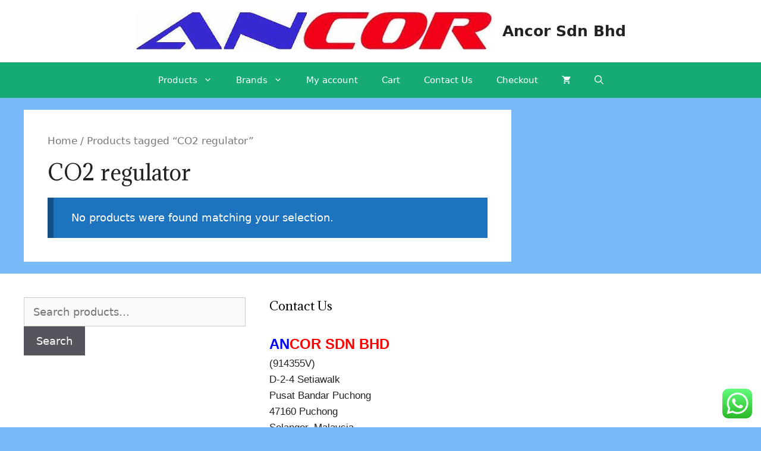

--- FILE ---
content_type: text/html; charset=UTF-8
request_url: https://ancor.biz/index.php/product-tag/co2-regulator/
body_size: 24890
content:
<!DOCTYPE html>
<html lang="en-US">
<head>
	<meta charset="UTF-8">
	<link rel="profile" href="https://gmpg.org/xfn/11">
	<meta name='robots' content='index, follow, max-image-preview:large, max-snippet:-1, max-video-preview:-1' />
	<style>img:is([sizes="auto" i], [sizes^="auto," i]) { contain-intrinsic-size: 3000px 1500px }</style>
	<script>window._wca = window._wca || [];</script>
<meta name="viewport" content="width=device-width, initial-scale=1">
	<!-- This site is optimized with the Yoast SEO plugin v23.3 - https://yoast.com/wordpress/plugins/seo/ -->
	<title>CO2 regulator Archives - Ancor Sdn Bhd</title>
	<link rel="canonical" href="https://ancor.biz/index.php/product-tag/co2-regulator/" />
	<meta property="og:locale" content="en_US" />
	<meta property="og:type" content="article" />
	<meta property="og:title" content="CO2 regulator Archives - Ancor Sdn Bhd" />
	<meta property="og:url" content="https://ancor.biz/index.php/product-tag/co2-regulator/" />
	<meta property="og:site_name" content="Ancor Sdn Bhd" />
	<meta name="twitter:card" content="summary_large_image" />
	<script type="application/ld+json" class="yoast-schema-graph">{"@context":"https://schema.org","@graph":[{"@type":"CollectionPage","@id":"https://ancor.biz/index.php/product-tag/co2-regulator/","url":"https://ancor.biz/index.php/product-tag/co2-regulator/","name":"CO2 regulator Archives - Ancor Sdn Bhd","isPartOf":{"@id":"https://ancor.biz/#website"},"breadcrumb":{"@id":"https://ancor.biz/index.php/product-tag/co2-regulator/#breadcrumb"},"inLanguage":"en-US"},{"@type":"BreadcrumbList","@id":"https://ancor.biz/index.php/product-tag/co2-regulator/#breadcrumb","itemListElement":[{"@type":"ListItem","position":1,"name":"Home","item":"https://ancor.biz/"},{"@type":"ListItem","position":2,"name":"CO2 regulator"}]},{"@type":"WebSite","@id":"https://ancor.biz/#website","url":"https://ancor.biz/","name":"Ancor Sdn Bhd","description":"","publisher":{"@id":"https://ancor.biz/#organization"},"potentialAction":[{"@type":"SearchAction","target":{"@type":"EntryPoint","urlTemplate":"https://ancor.biz/?s={search_term_string}"},"query-input":"required name=search_term_string"}],"inLanguage":"en-US"},{"@type":"Organization","@id":"https://ancor.biz/#organization","name":"Ancor Sdn Bhd","url":"https://ancor.biz/","logo":{"@type":"ImageObject","inLanguage":"en-US","@id":"https://ancor.biz/#/schema/logo/image/","url":"https://ancor.biz/wp-content/uploads/2021/05/ancor-logo.png","contentUrl":"https://ancor.biz/wp-content/uploads/2021/05/ancor-logo.png","width":600,"height":65,"caption":"Ancor Sdn Bhd"},"image":{"@id":"https://ancor.biz/#/schema/logo/image/"}}]}</script>
	<!-- / Yoast SEO plugin. -->


<link rel='dns-prefetch' href='//stats.wp.com' />
<link rel='dns-prefetch' href='//fonts.googleapis.com' />
<link href='https://fonts.gstatic.com' crossorigin rel='preconnect' />
<link rel="alternate" type="application/rss+xml" title="Ancor Sdn Bhd &raquo; Feed" href="https://ancor.biz/index.php/feed/" />
<link rel="alternate" type="application/rss+xml" title="Ancor Sdn Bhd &raquo; Comments Feed" href="https://ancor.biz/index.php/comments/feed/" />
<link rel="alternate" type="application/rss+xml" title="Ancor Sdn Bhd &raquo; CO2 regulator Tag Feed" href="https://ancor.biz/index.php/product-tag/co2-regulator/feed/" />
		<!-- This site uses the Google Analytics by MonsterInsights plugin v7.17.0 - Using Analytics tracking - https://www.monsterinsights.com/ -->
		<!-- Note: MonsterInsights is not currently configured on this site. The site owner needs to authenticate with Google Analytics in the MonsterInsights settings panel. -->
					<!-- No UA code set -->
				<!-- / Google Analytics by MonsterInsights -->
		<script>
window._wpemojiSettings = {"baseUrl":"https:\/\/s.w.org\/images\/core\/emoji\/15.0.3\/72x72\/","ext":".png","svgUrl":"https:\/\/s.w.org\/images\/core\/emoji\/15.0.3\/svg\/","svgExt":".svg","source":{"concatemoji":"https:\/\/ancor.biz\/wp-includes\/js\/wp-emoji-release.min.js?ver=6.7.4"}};
/*! This file is auto-generated */
!function(i,n){var o,s,e;function c(e){try{var t={supportTests:e,timestamp:(new Date).valueOf()};sessionStorage.setItem(o,JSON.stringify(t))}catch(e){}}function p(e,t,n){e.clearRect(0,0,e.canvas.width,e.canvas.height),e.fillText(t,0,0);var t=new Uint32Array(e.getImageData(0,0,e.canvas.width,e.canvas.height).data),r=(e.clearRect(0,0,e.canvas.width,e.canvas.height),e.fillText(n,0,0),new Uint32Array(e.getImageData(0,0,e.canvas.width,e.canvas.height).data));return t.every(function(e,t){return e===r[t]})}function u(e,t,n){switch(t){case"flag":return n(e,"\ud83c\udff3\ufe0f\u200d\u26a7\ufe0f","\ud83c\udff3\ufe0f\u200b\u26a7\ufe0f")?!1:!n(e,"\ud83c\uddfa\ud83c\uddf3","\ud83c\uddfa\u200b\ud83c\uddf3")&&!n(e,"\ud83c\udff4\udb40\udc67\udb40\udc62\udb40\udc65\udb40\udc6e\udb40\udc67\udb40\udc7f","\ud83c\udff4\u200b\udb40\udc67\u200b\udb40\udc62\u200b\udb40\udc65\u200b\udb40\udc6e\u200b\udb40\udc67\u200b\udb40\udc7f");case"emoji":return!n(e,"\ud83d\udc26\u200d\u2b1b","\ud83d\udc26\u200b\u2b1b")}return!1}function f(e,t,n){var r="undefined"!=typeof WorkerGlobalScope&&self instanceof WorkerGlobalScope?new OffscreenCanvas(300,150):i.createElement("canvas"),a=r.getContext("2d",{willReadFrequently:!0}),o=(a.textBaseline="top",a.font="600 32px Arial",{});return e.forEach(function(e){o[e]=t(a,e,n)}),o}function t(e){var t=i.createElement("script");t.src=e,t.defer=!0,i.head.appendChild(t)}"undefined"!=typeof Promise&&(o="wpEmojiSettingsSupports",s=["flag","emoji"],n.supports={everything:!0,everythingExceptFlag:!0},e=new Promise(function(e){i.addEventListener("DOMContentLoaded",e,{once:!0})}),new Promise(function(t){var n=function(){try{var e=JSON.parse(sessionStorage.getItem(o));if("object"==typeof e&&"number"==typeof e.timestamp&&(new Date).valueOf()<e.timestamp+604800&&"object"==typeof e.supportTests)return e.supportTests}catch(e){}return null}();if(!n){if("undefined"!=typeof Worker&&"undefined"!=typeof OffscreenCanvas&&"undefined"!=typeof URL&&URL.createObjectURL&&"undefined"!=typeof Blob)try{var e="postMessage("+f.toString()+"("+[JSON.stringify(s),u.toString(),p.toString()].join(",")+"));",r=new Blob([e],{type:"text/javascript"}),a=new Worker(URL.createObjectURL(r),{name:"wpTestEmojiSupports"});return void(a.onmessage=function(e){c(n=e.data),a.terminate(),t(n)})}catch(e){}c(n=f(s,u,p))}t(n)}).then(function(e){for(var t in e)n.supports[t]=e[t],n.supports.everything=n.supports.everything&&n.supports[t],"flag"!==t&&(n.supports.everythingExceptFlag=n.supports.everythingExceptFlag&&n.supports[t]);n.supports.everythingExceptFlag=n.supports.everythingExceptFlag&&!n.supports.flag,n.DOMReady=!1,n.readyCallback=function(){n.DOMReady=!0}}).then(function(){return e}).then(function(){var e;n.supports.everything||(n.readyCallback(),(e=n.source||{}).concatemoji?t(e.concatemoji):e.wpemoji&&e.twemoji&&(t(e.twemoji),t(e.wpemoji)))}))}((window,document),window._wpemojiSettings);
</script>

<link rel='stylesheet' id='collapscatlist_css-css' href='https://ancor.biz/wp-content/plugins/collapsing-category-list/collapsing-category-list.css?ver=6.7.4' media='all' />
<link rel='stylesheet' id='generate-fonts-css' href='//fonts.googleapis.com/css?family=Adamina:regular' media='all' />
<link rel='stylesheet' id='ht_ctc_main_css-css' href='https://ancor.biz/wp-content/plugins/click-to-chat-for-whatsapp/new/inc/assets/css/main.css?ver=4.36' media='all' />
<style id='wp-emoji-styles-inline-css'>

	img.wp-smiley, img.emoji {
		display: inline !important;
		border: none !important;
		box-shadow: none !important;
		height: 1em !important;
		width: 1em !important;
		margin: 0 0.07em !important;
		vertical-align: -0.1em !important;
		background: none !important;
		padding: 0 !important;
	}
</style>
<link rel='stylesheet' id='wp-block-library-css' href='https://ancor.biz/wp-includes/css/dist/block-library/style.min.css?ver=6.7.4' media='all' />
<style id='wp-block-library-inline-css'>
.has-text-align-justify{text-align:justify;}
</style>
<link rel='stylesheet' id='wc-block-vendors-style-css' href='https://ancor.biz/wp-content/plugins/woocommerce/packages/woocommerce-blocks/build/vendors-style.css?ver=4.7.2' media='all' />
<link rel='stylesheet' id='wc-block-style-css' href='https://ancor.biz/wp-content/plugins/woocommerce/packages/woocommerce-blocks/build/style.css?ver=4.7.2' media='all' />
<style id='classic-theme-styles-inline-css'>
/*! This file is auto-generated */
.wp-block-button__link{color:#fff;background-color:#32373c;border-radius:9999px;box-shadow:none;text-decoration:none;padding:calc(.667em + 2px) calc(1.333em + 2px);font-size:1.125em}.wp-block-file__button{background:#32373c;color:#fff;text-decoration:none}
</style>
<style id='global-styles-inline-css'>
:root{--wp--preset--aspect-ratio--square: 1;--wp--preset--aspect-ratio--4-3: 4/3;--wp--preset--aspect-ratio--3-4: 3/4;--wp--preset--aspect-ratio--3-2: 3/2;--wp--preset--aspect-ratio--2-3: 2/3;--wp--preset--aspect-ratio--16-9: 16/9;--wp--preset--aspect-ratio--9-16: 9/16;--wp--preset--color--black: #000000;--wp--preset--color--cyan-bluish-gray: #abb8c3;--wp--preset--color--white: #ffffff;--wp--preset--color--pale-pink: #f78da7;--wp--preset--color--vivid-red: #cf2e2e;--wp--preset--color--luminous-vivid-orange: #ff6900;--wp--preset--color--luminous-vivid-amber: #fcb900;--wp--preset--color--light-green-cyan: #7bdcb5;--wp--preset--color--vivid-green-cyan: #00d084;--wp--preset--color--pale-cyan-blue: #8ed1fc;--wp--preset--color--vivid-cyan-blue: #0693e3;--wp--preset--color--vivid-purple: #9b51e0;--wp--preset--color--contrast: var(--contrast);--wp--preset--color--contrast-2: var(--contrast-2);--wp--preset--color--contrast-3: var(--contrast-3);--wp--preset--color--base: var(--base);--wp--preset--color--base-2: var(--base-2);--wp--preset--color--base-3: var(--base-3);--wp--preset--color--accent: var(--accent);--wp--preset--gradient--vivid-cyan-blue-to-vivid-purple: linear-gradient(135deg,rgba(6,147,227,1) 0%,rgb(155,81,224) 100%);--wp--preset--gradient--light-green-cyan-to-vivid-green-cyan: linear-gradient(135deg,rgb(122,220,180) 0%,rgb(0,208,130) 100%);--wp--preset--gradient--luminous-vivid-amber-to-luminous-vivid-orange: linear-gradient(135deg,rgba(252,185,0,1) 0%,rgba(255,105,0,1) 100%);--wp--preset--gradient--luminous-vivid-orange-to-vivid-red: linear-gradient(135deg,rgba(255,105,0,1) 0%,rgb(207,46,46) 100%);--wp--preset--gradient--very-light-gray-to-cyan-bluish-gray: linear-gradient(135deg,rgb(238,238,238) 0%,rgb(169,184,195) 100%);--wp--preset--gradient--cool-to-warm-spectrum: linear-gradient(135deg,rgb(74,234,220) 0%,rgb(151,120,209) 20%,rgb(207,42,186) 40%,rgb(238,44,130) 60%,rgb(251,105,98) 80%,rgb(254,248,76) 100%);--wp--preset--gradient--blush-light-purple: linear-gradient(135deg,rgb(255,206,236) 0%,rgb(152,150,240) 100%);--wp--preset--gradient--blush-bordeaux: linear-gradient(135deg,rgb(254,205,165) 0%,rgb(254,45,45) 50%,rgb(107,0,62) 100%);--wp--preset--gradient--luminous-dusk: linear-gradient(135deg,rgb(255,203,112) 0%,rgb(199,81,192) 50%,rgb(65,88,208) 100%);--wp--preset--gradient--pale-ocean: linear-gradient(135deg,rgb(255,245,203) 0%,rgb(182,227,212) 50%,rgb(51,167,181) 100%);--wp--preset--gradient--electric-grass: linear-gradient(135deg,rgb(202,248,128) 0%,rgb(113,206,126) 100%);--wp--preset--gradient--midnight: linear-gradient(135deg,rgb(2,3,129) 0%,rgb(40,116,252) 100%);--wp--preset--font-size--small: 13px;--wp--preset--font-size--medium: 20px;--wp--preset--font-size--large: 36px;--wp--preset--font-size--x-large: 42px;--wp--preset--spacing--20: 0.44rem;--wp--preset--spacing--30: 0.67rem;--wp--preset--spacing--40: 1rem;--wp--preset--spacing--50: 1.5rem;--wp--preset--spacing--60: 2.25rem;--wp--preset--spacing--70: 3.38rem;--wp--preset--spacing--80: 5.06rem;--wp--preset--shadow--natural: 6px 6px 9px rgba(0, 0, 0, 0.2);--wp--preset--shadow--deep: 12px 12px 50px rgba(0, 0, 0, 0.4);--wp--preset--shadow--sharp: 6px 6px 0px rgba(0, 0, 0, 0.2);--wp--preset--shadow--outlined: 6px 6px 0px -3px rgba(255, 255, 255, 1), 6px 6px rgba(0, 0, 0, 1);--wp--preset--shadow--crisp: 6px 6px 0px rgba(0, 0, 0, 1);}:where(.is-layout-flex){gap: 0.5em;}:where(.is-layout-grid){gap: 0.5em;}body .is-layout-flex{display: flex;}.is-layout-flex{flex-wrap: wrap;align-items: center;}.is-layout-flex > :is(*, div){margin: 0;}body .is-layout-grid{display: grid;}.is-layout-grid > :is(*, div){margin: 0;}:where(.wp-block-columns.is-layout-flex){gap: 2em;}:where(.wp-block-columns.is-layout-grid){gap: 2em;}:where(.wp-block-post-template.is-layout-flex){gap: 1.25em;}:where(.wp-block-post-template.is-layout-grid){gap: 1.25em;}.has-black-color{color: var(--wp--preset--color--black) !important;}.has-cyan-bluish-gray-color{color: var(--wp--preset--color--cyan-bluish-gray) !important;}.has-white-color{color: var(--wp--preset--color--white) !important;}.has-pale-pink-color{color: var(--wp--preset--color--pale-pink) !important;}.has-vivid-red-color{color: var(--wp--preset--color--vivid-red) !important;}.has-luminous-vivid-orange-color{color: var(--wp--preset--color--luminous-vivid-orange) !important;}.has-luminous-vivid-amber-color{color: var(--wp--preset--color--luminous-vivid-amber) !important;}.has-light-green-cyan-color{color: var(--wp--preset--color--light-green-cyan) !important;}.has-vivid-green-cyan-color{color: var(--wp--preset--color--vivid-green-cyan) !important;}.has-pale-cyan-blue-color{color: var(--wp--preset--color--pale-cyan-blue) !important;}.has-vivid-cyan-blue-color{color: var(--wp--preset--color--vivid-cyan-blue) !important;}.has-vivid-purple-color{color: var(--wp--preset--color--vivid-purple) !important;}.has-black-background-color{background-color: var(--wp--preset--color--black) !important;}.has-cyan-bluish-gray-background-color{background-color: var(--wp--preset--color--cyan-bluish-gray) !important;}.has-white-background-color{background-color: var(--wp--preset--color--white) !important;}.has-pale-pink-background-color{background-color: var(--wp--preset--color--pale-pink) !important;}.has-vivid-red-background-color{background-color: var(--wp--preset--color--vivid-red) !important;}.has-luminous-vivid-orange-background-color{background-color: var(--wp--preset--color--luminous-vivid-orange) !important;}.has-luminous-vivid-amber-background-color{background-color: var(--wp--preset--color--luminous-vivid-amber) !important;}.has-light-green-cyan-background-color{background-color: var(--wp--preset--color--light-green-cyan) !important;}.has-vivid-green-cyan-background-color{background-color: var(--wp--preset--color--vivid-green-cyan) !important;}.has-pale-cyan-blue-background-color{background-color: var(--wp--preset--color--pale-cyan-blue) !important;}.has-vivid-cyan-blue-background-color{background-color: var(--wp--preset--color--vivid-cyan-blue) !important;}.has-vivid-purple-background-color{background-color: var(--wp--preset--color--vivid-purple) !important;}.has-black-border-color{border-color: var(--wp--preset--color--black) !important;}.has-cyan-bluish-gray-border-color{border-color: var(--wp--preset--color--cyan-bluish-gray) !important;}.has-white-border-color{border-color: var(--wp--preset--color--white) !important;}.has-pale-pink-border-color{border-color: var(--wp--preset--color--pale-pink) !important;}.has-vivid-red-border-color{border-color: var(--wp--preset--color--vivid-red) !important;}.has-luminous-vivid-orange-border-color{border-color: var(--wp--preset--color--luminous-vivid-orange) !important;}.has-luminous-vivid-amber-border-color{border-color: var(--wp--preset--color--luminous-vivid-amber) !important;}.has-light-green-cyan-border-color{border-color: var(--wp--preset--color--light-green-cyan) !important;}.has-vivid-green-cyan-border-color{border-color: var(--wp--preset--color--vivid-green-cyan) !important;}.has-pale-cyan-blue-border-color{border-color: var(--wp--preset--color--pale-cyan-blue) !important;}.has-vivid-cyan-blue-border-color{border-color: var(--wp--preset--color--vivid-cyan-blue) !important;}.has-vivid-purple-border-color{border-color: var(--wp--preset--color--vivid-purple) !important;}.has-vivid-cyan-blue-to-vivid-purple-gradient-background{background: var(--wp--preset--gradient--vivid-cyan-blue-to-vivid-purple) !important;}.has-light-green-cyan-to-vivid-green-cyan-gradient-background{background: var(--wp--preset--gradient--light-green-cyan-to-vivid-green-cyan) !important;}.has-luminous-vivid-amber-to-luminous-vivid-orange-gradient-background{background: var(--wp--preset--gradient--luminous-vivid-amber-to-luminous-vivid-orange) !important;}.has-luminous-vivid-orange-to-vivid-red-gradient-background{background: var(--wp--preset--gradient--luminous-vivid-orange-to-vivid-red) !important;}.has-very-light-gray-to-cyan-bluish-gray-gradient-background{background: var(--wp--preset--gradient--very-light-gray-to-cyan-bluish-gray) !important;}.has-cool-to-warm-spectrum-gradient-background{background: var(--wp--preset--gradient--cool-to-warm-spectrum) !important;}.has-blush-light-purple-gradient-background{background: var(--wp--preset--gradient--blush-light-purple) !important;}.has-blush-bordeaux-gradient-background{background: var(--wp--preset--gradient--blush-bordeaux) !important;}.has-luminous-dusk-gradient-background{background: var(--wp--preset--gradient--luminous-dusk) !important;}.has-pale-ocean-gradient-background{background: var(--wp--preset--gradient--pale-ocean) !important;}.has-electric-grass-gradient-background{background: var(--wp--preset--gradient--electric-grass) !important;}.has-midnight-gradient-background{background: var(--wp--preset--gradient--midnight) !important;}.has-small-font-size{font-size: var(--wp--preset--font-size--small) !important;}.has-medium-font-size{font-size: var(--wp--preset--font-size--medium) !important;}.has-large-font-size{font-size: var(--wp--preset--font-size--large) !important;}.has-x-large-font-size{font-size: var(--wp--preset--font-size--x-large) !important;}
:where(.wp-block-post-template.is-layout-flex){gap: 1.25em;}:where(.wp-block-post-template.is-layout-grid){gap: 1.25em;}
:where(.wp-block-columns.is-layout-flex){gap: 2em;}:where(.wp-block-columns.is-layout-grid){gap: 2em;}
:root :where(.wp-block-pullquote){font-size: 1.5em;line-height: 1.6;}
</style>
<link rel='stylesheet' id='woocommerce-layout-css' href='https://ancor.biz/wp-content/plugins/woocommerce/assets/css/woocommerce-layout.css?ver=5.2.5' media='all' />
<style id='woocommerce-layout-inline-css'>

	.infinite-scroll .woocommerce-pagination {
		display: none;
	}
</style>
<link rel='stylesheet' id='woocommerce-smallscreen-css' href='https://ancor.biz/wp-content/plugins/woocommerce/assets/css/woocommerce-smallscreen.css?ver=5.2.5' media='only screen and (max-width: 768px)' />
<link rel='stylesheet' id='woocommerce-general-css' href='https://ancor.biz/wp-content/plugins/woocommerce/assets/css/woocommerce.css?ver=5.2.5' media='all' />
<style id='woocommerce-inline-inline-css'>
.woocommerce form .form-row .required { visibility: visible; }
</style>
<link rel='stylesheet' id='generate-widget-areas-css' href='https://ancor.biz/wp-content/themes/generatepress/assets/css/components/widget-areas.min.css?ver=3.1.0' media='all' />
<link rel='stylesheet' id='generate-style-css' href='https://ancor.biz/wp-content/themes/generatepress/assets/css/main.min.css?ver=3.1.0' media='all' />
<style id='generate-style-inline-css'>
body{background-color:#7abaf9;color:#222222;}a{color:#1e73be;}a:hover, a:focus, a:active{color:#e74c3c;}.wp-block-group__inner-container{max-width:1200px;margin-left:auto;margin-right:auto;}.generate-back-to-top{font-size:20px;border-radius:3px;position:fixed;bottom:30px;right:30px;line-height:40px;width:40px;text-align:center;z-index:10;transition:opacity 300ms ease-in-out;}.navigation-search{position:absolute;left:-99999px;pointer-events:none;visibility:hidden;z-index:20;width:100%;top:0;transition:opacity 100ms ease-in-out;opacity:0;}.navigation-search.nav-search-active{left:0;right:0;pointer-events:auto;visibility:visible;opacity:1;}.navigation-search input[type="search"]{outline:0;border:0;vertical-align:bottom;line-height:1;opacity:0.9;width:100%;z-index:20;border-radius:0;-webkit-appearance:none;height:60px;}.navigation-search input::-ms-clear{display:none;width:0;height:0;}.navigation-search input::-ms-reveal{display:none;width:0;height:0;}.navigation-search input::-webkit-search-decoration, .navigation-search input::-webkit-search-cancel-button, .navigation-search input::-webkit-search-results-button, .navigation-search input::-webkit-search-results-decoration{display:none;}.gen-sidebar-nav .navigation-search{top:auto;bottom:0;}:root{--contrast:#222222;--contrast-2:#575760;--contrast-3:#b2b2be;--base:#f0f0f0;--base-2:#f7f8f9;--base-3:#ffffff;--accent:#1e73be;}.has-contrast-color{color:#222222;}.has-contrast-background-color{background-color:#222222;}.has-contrast-2-color{color:#575760;}.has-contrast-2-background-color{background-color:#575760;}.has-contrast-3-color{color:#b2b2be;}.has-contrast-3-background-color{background-color:#b2b2be;}.has-base-color{color:#f0f0f0;}.has-base-background-color{background-color:#f0f0f0;}.has-base-2-color{color:#f7f8f9;}.has-base-2-background-color{background-color:#f7f8f9;}.has-base-3-color{color:#ffffff;}.has-base-3-background-color{background-color:#ffffff;}.has-accent-color{color:#1e73be;}.has-accent-background-color{background-color:#1e73be;}body, button, input, select, textarea{font-family:-apple-system, system-ui, BlinkMacSystemFont, "Segoe UI", Helvetica, Arial, sans-serif, "Apple Color Emoji", "Segoe UI Emoji", "Segoe UI Symbol";font-size:18px;}body{line-height:1.6;}.entry-content > [class*="wp-block-"]:not(:last-child){margin-bottom:1.5em;}.main-navigation .main-nav ul ul li a{font-size:14px;}.sidebar .widget, .footer-widgets .widget{font-size:17px;}h1{font-family:"Adamina", serif;font-size:35px;line-height:1.3em;}h2{font-family:"Adamina", serif;}h3{font-family:"Adamina", serif;}@media (max-width:768px){h1{font-size:31px;}h2{font-size:27px;}h3{font-size:24px;}h4{font-size:22px;}h5{font-size:19px;}}.top-bar{background-color:#636363;color:#ffffff;}.top-bar a{color:#ffffff;}.top-bar a:hover{color:#303030;}.site-header{background-color:#ffffff;}.main-title a,.main-title a:hover{color:#222222;}.site-description{color:#757575;}.main-navigation,.main-navigation ul ul{background-color:#16aa74;}.main-navigation .main-nav ul li a, .main-navigation .menu-toggle, .main-navigation .menu-bar-items{color:#ffffff;}.main-navigation .main-nav ul li:not([class*="current-menu-"]):hover > a, .main-navigation .main-nav ul li:not([class*="current-menu-"]):focus > a, .main-navigation .main-nav ul li.sfHover:not([class*="current-menu-"]) > a, .main-navigation .menu-bar-item:hover > a, .main-navigation .menu-bar-item.sfHover > a{color:#ffffff;background-color:#119b6d;}button.menu-toggle:hover,button.menu-toggle:focus{color:#ffffff;}.main-navigation .main-nav ul li[class*="current-menu-"] > a{color:#ffffff;background-color:#119b6d;}.navigation-search input[type="search"],.navigation-search input[type="search"]:active, .navigation-search input[type="search"]:focus, .main-navigation .main-nav ul li.search-item.active > a, .main-navigation .menu-bar-items .search-item.active > a{color:#ffffff;background-color:#119b6d;}.main-navigation ul ul{background-color:#119b6d;}.main-navigation .main-nav ul ul li a{color:#ffffff;}.main-navigation .main-nav ul ul li:not([class*="current-menu-"]):hover > a,.main-navigation .main-nav ul ul li:not([class*="current-menu-"]):focus > a, .main-navigation .main-nav ul ul li.sfHover:not([class*="current-menu-"]) > a{color:#c2e8de;background-color:#119b6d;}.main-navigation .main-nav ul ul li[class*="current-menu-"] > a{color:#c2e8de;background-color:#119b6d;}.separate-containers .inside-article, .separate-containers .comments-area, .separate-containers .page-header, .one-container .container, .separate-containers .paging-navigation, .inside-page-header{background-color:#ffffff;}.entry-title a{color:#222222;}.entry-title a:hover{color:#55555e;}.entry-meta{color:#595959;}.sidebar .widget{background-color:#ffffff;}.footer-widgets{background-color:#ffffff;}.footer-widgets .widget-title{color:#000000;}.site-info{color:#ffffff;background-color:#55555e;}.site-info a{color:#ffffff;}.site-info a:hover{color:#d3d3d3;}.footer-bar .widget_nav_menu .current-menu-item a{color:#d3d3d3;}input[type="text"],input[type="email"],input[type="url"],input[type="password"],input[type="search"],input[type="tel"],input[type="number"],textarea,select{color:#666666;background-color:#fafafa;border-color:#cccccc;}input[type="text"]:focus,input[type="email"]:focus,input[type="url"]:focus,input[type="password"]:focus,input[type="search"]:focus,input[type="tel"]:focus,input[type="number"]:focus,textarea:focus,select:focus{color:#666666;background-color:#ffffff;border-color:#bfbfbf;}button,html input[type="button"],input[type="reset"],input[type="submit"],a.button,a.wp-block-button__link:not(.has-background){color:#ffffff;background-color:#55555e;}button:hover,html input[type="button"]:hover,input[type="reset"]:hover,input[type="submit"]:hover,a.button:hover,button:focus,html input[type="button"]:focus,input[type="reset"]:focus,input[type="submit"]:focus,a.button:focus,a.wp-block-button__link:not(.has-background):active,a.wp-block-button__link:not(.has-background):focus,a.wp-block-button__link:not(.has-background):hover{color:#ffffff;background-color:#3f4047;}a.generate-back-to-top{background-color:rgba( 0,0,0,0.4 );color:#ffffff;}a.generate-back-to-top:hover,a.generate-back-to-top:focus{background-color:rgba( 0,0,0,0.6 );color:#ffffff;}@media (max-width: 768px){.main-navigation .menu-bar-item:hover > a, .main-navigation .menu-bar-item.sfHover > a{background:none;color:#ffffff;}}.inside-top-bar.grid-container{max-width:1280px;}.inside-header.grid-container{max-width:1280px;}.site-main .wp-block-group__inner-container{padding:40px;}.separate-containers .paging-navigation{padding-top:20px;padding-bottom:20px;}.entry-content .alignwide, body:not(.no-sidebar) .entry-content .alignfull{margin-left:-40px;width:calc(100% + 80px);max-width:calc(100% + 80px);}.rtl .menu-item-has-children .dropdown-menu-toggle{padding-left:20px;}.rtl .main-navigation .main-nav ul li.menu-item-has-children > a{padding-right:20px;}.footer-widgets-container.grid-container{max-width:1280px;}.inside-site-info.grid-container{max-width:1280px;}@media (max-width:768px){.separate-containers .inside-article, .separate-containers .comments-area, .separate-containers .page-header, .separate-containers .paging-navigation, .one-container .site-content, .inside-page-header{padding:30px;}.site-main .wp-block-group__inner-container{padding:30px;}.inside-top-bar{padding-right:30px;padding-left:30px;}.inside-header{padding-right:30px;padding-left:30px;}.widget-area .widget{padding-top:30px;padding-right:30px;padding-bottom:30px;padding-left:30px;}.footer-widgets-container{padding-top:30px;padding-right:30px;padding-bottom:30px;padding-left:30px;}.inside-site-info{padding-right:30px;padding-left:30px;}.entry-content .alignwide, body:not(.no-sidebar) .entry-content .alignfull{margin-left:-30px;width:calc(100% + 60px);max-width:calc(100% + 60px);}.one-container .site-main .paging-navigation{margin-bottom:20px;}}/* End cached CSS */.is-right-sidebar{width:30%;}.is-left-sidebar{width:30%;}.site-content .content-area{width:70%;}@media (max-width: 768px){.main-navigation .menu-toggle,.sidebar-nav-mobile:not(#sticky-placeholder){display:block;}.main-navigation ul,.gen-sidebar-nav,.main-navigation:not(.slideout-navigation):not(.toggled) .main-nav > ul,.has-inline-mobile-toggle #site-navigation .inside-navigation > *:not(.navigation-search):not(.main-nav){display:none;}.nav-align-right .inside-navigation,.nav-align-center .inside-navigation{justify-content:space-between;}}
.elementor-template-full-width .site-content{display:block;}
.dynamic-author-image-rounded{border-radius:100%;}.dynamic-featured-image, .dynamic-author-image{vertical-align:middle;}.one-container.blog .dynamic-content-template:not(:last-child), .one-container.archive .dynamic-content-template:not(:last-child){padding-bottom:0px;}.dynamic-entry-excerpt > p:last-child{margin-bottom:0px;}
</style>
<link rel='stylesheet' id='generate-woocommerce-css' href='https://ancor.biz/wp-content/plugins/gp-premium/woocommerce/functions/css/woocommerce.min.css?ver=2.1.1' media='all' />
<style id='generate-woocommerce-inline-css'>
.woocommerce ul.products li.product .woocommerce-LoopProduct-link h2, .woocommerce ul.products li.product .woocommerce-loop-category__title{font-weight:normal;text-transform:none;font-size:20px;}.woocommerce .up-sells ul.products li.product .woocommerce-LoopProduct-link h2, .woocommerce .cross-sells ul.products li.product .woocommerce-LoopProduct-link h2, .woocommerce .related ul.products li.product .woocommerce-LoopProduct-link h2{font-size:20px;}.woocommerce #respond input#submit, .woocommerce a.button, .woocommerce button.button, .woocommerce input.button{color:#ffffff;background-color:#55555e;font-weight:normal;text-transform:none;}.woocommerce #respond input#submit:hover, .woocommerce a.button:hover, .woocommerce button.button:hover, .woocommerce input.button:hover{color:#ffffff;background-color:#3f4047;}.woocommerce #respond input#submit.alt, .woocommerce a.button.alt, .woocommerce button.button.alt, .woocommerce input.button.alt, .woocommerce #respond input#submit.alt.disabled, .woocommerce #respond input#submit.alt.disabled:hover, .woocommerce #respond input#submit.alt:disabled, .woocommerce #respond input#submit.alt:disabled:hover, .woocommerce #respond input#submit.alt:disabled[disabled], .woocommerce #respond input#submit.alt:disabled[disabled]:hover, .woocommerce a.button.alt.disabled, .woocommerce a.button.alt.disabled:hover, .woocommerce a.button.alt:disabled, .woocommerce a.button.alt:disabled:hover, .woocommerce a.button.alt:disabled[disabled], .woocommerce a.button.alt:disabled[disabled]:hover, .woocommerce button.button.alt.disabled, .woocommerce button.button.alt.disabled:hover, .woocommerce button.button.alt:disabled, .woocommerce button.button.alt:disabled:hover, .woocommerce button.button.alt:disabled[disabled], .woocommerce button.button.alt:disabled[disabled]:hover, .woocommerce input.button.alt.disabled, .woocommerce input.button.alt.disabled:hover, .woocommerce input.button.alt:disabled, .woocommerce input.button.alt:disabled:hover, .woocommerce input.button.alt:disabled[disabled], .woocommerce input.button.alt:disabled[disabled]:hover{color:#ffffff;background-color:#1e73be;}.woocommerce #respond input#submit.alt:hover, .woocommerce a.button.alt:hover, .woocommerce button.button.alt:hover, .woocommerce input.button.alt:hover{color:#ffffff;background-color:#377fbf;}.woocommerce .star-rating span:before, .woocommerce p.stars:hover a::before{color:#ffa200;}.woocommerce span.onsale{background-color:#222222;color:#ffffff;}.woocommerce ul.products li.product .price, .woocommerce div.product p.price{color:#222222;}.woocommerce div.product .woocommerce-tabs ul.tabs li a{color:#222222;}.woocommerce div.product .woocommerce-tabs ul.tabs li a:hover, .woocommerce div.product .woocommerce-tabs ul.tabs li.active a{color:#1e73be;}.woocommerce-message{background-color:#0b9444;color:#ffffff;}div.woocommerce-message a.button, div.woocommerce-message a.button:focus, div.woocommerce-message a.button:hover, div.woocommerce-message a, div.woocommerce-message a:focus, div.woocommerce-message a:hover{color:#ffffff;}.woocommerce-info{background-color:#1e73be;color:#ffffff;}div.woocommerce-info a.button, div.woocommerce-info a.button:focus, div.woocommerce-info a.button:hover, div.woocommerce-info a, div.woocommerce-info a:focus, div.woocommerce-info a:hover{color:#ffffff;}.woocommerce-error{background-color:#e8626d;color:#ffffff;}div.woocommerce-error a.button, div.woocommerce-error a.button:focus, div.woocommerce-error a.button:hover, div.woocommerce-error a, div.woocommerce-error a:focus, div.woocommerce-error a:hover{color:#ffffff;}.woocommerce-product-details__short-description{color:#222222;}#wc-mini-cart{background-color:#ffffff;color:#000000;}#wc-mini-cart a:not(.button), #wc-mini-cart a.remove{color:#000000;}#wc-mini-cart .button{color:#ffffff;}#wc-mini-cart .button:hover, #wc-mini-cart .button:focus, #wc-mini-cart .button:active{color:#ffffff;}.woocommerce #content div.product div.images, .woocommerce div.product div.images, .woocommerce-page #content div.product div.images, .woocommerce-page div.product div.images{width:50%;}.add-to-cart-panel{background-color:#ffffff;color:#000000;}.add-to-cart-panel a:not(.button){color:#000000;}.woocommerce .widget_price_filter .price_slider_wrapper .ui-widget-content{background-color:#dddddd;}.woocommerce .widget_price_filter .ui-slider .ui-slider-range, .woocommerce .widget_price_filter .ui-slider .ui-slider-handle{background-color:#666666;}.woocommerce-MyAccount-navigation li.is-active a:after, a.button.wc-forward:after{display:none;}#payment .payment_methods>.wc_payment_method>label:before{font-family:WooCommerce;content:"\e039";}#payment .payment_methods li.wc_payment_method>input[type=radio]:first-child:checked+label:before{content:"\e03c";}.woocommerce-ordering:after{font-family:WooCommerce;content:"\e00f";}.wc-columns-container .products, .woocommerce .related ul.products, .woocommerce .up-sells ul.products{grid-gap:50px;}@media (max-width: 1024px){.woocommerce .wc-columns-container.wc-tablet-columns-2 .products{-ms-grid-columns:(1fr)[2];grid-template-columns:repeat(2, 1fr);}.wc-related-upsell-tablet-columns-2 .related ul.products, .wc-related-upsell-tablet-columns-2 .up-sells ul.products{-ms-grid-columns:(1fr)[2];grid-template-columns:repeat(2, 1fr);}}@media (max-width:768px){.add-to-cart-panel .continue-shopping{background-color:#ffffff;}.woocommerce #content div.product div.images,.woocommerce div.product div.images,.woocommerce-page #content div.product div.images,.woocommerce-page div.product div.images{width:100%;}}@media (max-width: 768px){nav.toggled .main-nav li.wc-menu-item{display:none !important;}.mobile-bar-items.wc-mobile-cart-items{z-index:1;}}
</style>
<link rel='stylesheet' id='generate-woocommerce-mobile-css' href='https://ancor.biz/wp-content/plugins/gp-premium/woocommerce/functions/css/woocommerce-mobile.min.css?ver=2.1.1' media='(max-width:768px)' />
<link rel='stylesheet' id='jetpack_css-css' href='https://ancor.biz/wp-content/plugins/jetpack/css/jetpack.css?ver=9.6.4' media='all' />
<script src="https://ancor.biz/wp-includes/js/jquery/jquery.min.js?ver=3.7.1" id="jquery-core-js"></script>
<script src="https://ancor.biz/wp-includes/js/jquery/jquery-migrate.min.js?ver=3.4.1" id="jquery-migrate-js"></script>
<script src="https://ancor.biz/wp-content/plugins/collapsing-category-list/js/dropdown.js?ver=6.7.4" id="the_js-js"></script>
<script defer src="https://stats.wp.com/s-202604.js" id="woocommerce-analytics-js"></script>
<link rel="https://api.w.org/" href="https://ancor.biz/index.php/wp-json/" /><link rel="EditURI" type="application/rsd+xml" title="RSD" href="https://ancor.biz/xmlrpc.php?rsd" />
<meta name="generator" content="WordPress 6.7.4" />
<meta name="generator" content="WooCommerce 5.2.5" />
<style type='text/css'></style>
<meta name="generator" content="Site Kit by Google 1.34.1" /><style type='text/css'>img#wpstats{display:none}</style>
			<noscript><style>.woocommerce-product-gallery{ opacity: 1 !important; }</style></noscript>
	<link rel="icon" href="https://ancor.biz/wp-content/uploads/2021/05/cropped-ancor-e1621315611801-32x32.png" sizes="32x32" />
<link rel="icon" href="https://ancor.biz/wp-content/uploads/2021/05/cropped-ancor-e1621315611801-192x192.png" sizes="192x192" />
<link rel="apple-touch-icon" href="https://ancor.biz/wp-content/uploads/2021/05/cropped-ancor-e1621315611801-180x180.png" />
<meta name="msapplication-TileImage" content="https://ancor.biz/wp-content/uploads/2021/05/cropped-ancor-e1621315611801-270x270.png" />
<script>
        var woocs_is_mobile = 0;
        var woocs_special_ajax_mode = 0;
        var woocs_drop_down_view = "ddslick";
        var woocs_current_currency = {"name":"MYR","rate":1,"symbol":"&#82;&#77;","position":"left_space","is_etalon":1,"hide_cents":0,"hide_on_front":0,"rate_plus":0,"decimals":2,"description":"","flag":"https:\/\/ancor.biz\/wp-content\/plugins\/woocommerce-currency-switcher\/img\/no_flag.png"};
        var woocs_default_currency = {"name":"MYR","rate":1,"symbol":"&#82;&#77;","position":"left_space","is_etalon":1,"hide_cents":0,"hide_on_front":0,"rate_plus":0,"decimals":2,"description":"","flag":"https:\/\/ancor.biz\/wp-content\/plugins\/woocommerce-currency-switcher\/img\/no_flag.png"};
        var woocs_redraw_cart = 1;
        var woocs_array_of_get = '{}';
        
        woocs_array_no_cents = '["JPY","TWD"]';

        var woocs_ajaxurl = "https://ancor.biz/wp-admin/admin-ajax.php";
        var woocs_lang_loading = "loading";
        var woocs_shop_is_cached =0;
        </script></head>

<body class="archive tax-product_tag term-co2-regulator term-278 wp-custom-logo wp-embed-responsive theme-generatepress sticky-menu-fade woocommerce woocommerce-page woocommerce-no-js right-sidebar nav-below-header separate-containers nav-search-enabled header-aligned-center dropdown-hover elementor-default elementor-kit-375 currency-myr" itemtype="https://schema.org/Blog" itemscope>
	<a class="screen-reader-text skip-link" href="#content" title="Skip to content">Skip to content</a>		<header class="site-header" id="masthead" aria-label="Site"  itemtype="https://schema.org/WPHeader" itemscope>
			<div class="inside-header grid-container">
				<div class="site-branding-container"><div class="site-logo">
					<a href="https://ancor.biz/" title="Ancor Sdn Bhd" rel="home">
						<img  class="header-image is-logo-image" alt="Ancor Sdn Bhd" src="https://ancor.biz/wp-content/uploads/2021/05/ancor-logo.png" title="Ancor Sdn Bhd" width="600" height="65" />
					</a>
				</div><div class="site-branding">
						<p class="main-title" itemprop="headline">
					<a href="https://ancor.biz/" rel="home">
						Ancor Sdn Bhd
					</a>
				</p>
						
					</div></div>			</div>
		</header>
				<nav class="wc-menu-cart-activated main-navigation nav-align-center has-menu-bar-items sub-menu-right" id="site-navigation" aria-label="Primary"  itemtype="https://schema.org/SiteNavigationElement" itemscope>
			<div class="inside-navigation grid-container">
				<form method="get" class="search-form navigation-search" action="https://ancor.biz/">
					<input type="search" class="search-field" value="" name="s" title="Search" />
				</form>				<button class="menu-toggle" aria-controls="primary-menu" aria-expanded="false">
					<span class="gp-icon icon-menu-bars"><svg viewBox="0 0 512 512" aria-hidden="true" xmlns="http://www.w3.org/2000/svg" width="1em" height="1em"><path d="M0 96c0-13.255 10.745-24 24-24h464c13.255 0 24 10.745 24 24s-10.745 24-24 24H24c-13.255 0-24-10.745-24-24zm0 160c0-13.255 10.745-24 24-24h464c13.255 0 24 10.745 24 24s-10.745 24-24 24H24c-13.255 0-24-10.745-24-24zm0 160c0-13.255 10.745-24 24-24h464c13.255 0 24 10.745 24 24s-10.745 24-24 24H24c-13.255 0-24-10.745-24-24z" /></svg><svg viewBox="0 0 512 512" aria-hidden="true" xmlns="http://www.w3.org/2000/svg" width="1em" height="1em"><path d="M71.029 71.029c9.373-9.372 24.569-9.372 33.942 0L256 222.059l151.029-151.03c9.373-9.372 24.569-9.372 33.942 0 9.372 9.373 9.372 24.569 0 33.942L289.941 256l151.03 151.029c9.372 9.373 9.372 24.569 0 33.942-9.373 9.372-24.569 9.372-33.942 0L256 289.941l-151.029 151.03c-9.373 9.372-24.569 9.372-33.942 0-9.372-9.373-9.372-24.569 0-33.942L222.059 256 71.029 104.971c-9.372-9.373-9.372-24.569 0-33.942z" /></svg></span><span class="mobile-menu">Menu</span>				</button>
				<div id="primary-menu" class="main-nav"><ul id="menu-main-menu" class=" menu sf-menu"><li id="menu-item-314" class="menu-item menu-item-type-post_type menu-item-object-page menu-item-has-children menu-item-314"><a href="https://ancor.biz/index.php/shop/">Products<span role="presentation" class="dropdown-menu-toggle"><span class="gp-icon icon-arrow"><svg viewBox="0 0 330 512" aria-hidden="true" xmlns="http://www.w3.org/2000/svg" width="1em" height="1em"><path d="M305.913 197.085c0 2.266-1.133 4.815-2.833 6.514L171.087 335.593c-1.7 1.7-4.249 2.832-6.515 2.832s-4.815-1.133-6.515-2.832L26.064 203.599c-1.7-1.7-2.832-4.248-2.832-6.514s1.132-4.816 2.832-6.515l14.162-14.163c1.7-1.699 3.966-2.832 6.515-2.832 2.266 0 4.815 1.133 6.515 2.832l111.316 111.317 111.316-111.317c1.7-1.699 4.249-2.832 6.515-2.832s4.815 1.133 6.515 2.832l14.162 14.163c1.7 1.7 2.833 4.249 2.833 6.515z" /></svg></span></span></a>
<ul class="sub-menu">
	<li id="menu-item-55459" class="menu-item menu-item-type-custom menu-item-object-custom menu-item-55459"><a href="https://ancor.biz/index.php/product-category/air-particle-counters-2/beckman-coulter-air-particle-counters-2/">Air Particle Counter</a></li>
	<li id="menu-item-55583" class="menu-item menu-item-type-custom menu-item-object-custom menu-item-55583"><a href="https://ancor.biz/index.php/product-category/automobile-emission-gas-smoke-analyzer-2/">Automobile Emission Gas &#038; Smoke Analyzer</a></li>
	<li id="menu-item-55584" class="menu-item menu-item-type-custom menu-item-object-custom menu-item-55584"><a href="https://ancor.biz/index.php/product-category/beacon/">Beacon</a></li>
	<li id="menu-item-5653" class="menu-item menu-item-type-custom menu-item-object-custom menu-item-has-children menu-item-5653"><a href="https://ancor.biz/index.php/product-category/calibration-gas/">Calibration Gas<span role="presentation" class="dropdown-menu-toggle"><span class="gp-icon icon-arrow-right"><svg viewBox="0 0 192 512" aria-hidden="true" xmlns="http://www.w3.org/2000/svg" width="1em" height="1em" fill-rule="evenodd" clip-rule="evenodd" stroke-linejoin="round" stroke-miterlimit="1.414"><path d="M178.425 256.001c0 2.266-1.133 4.815-2.832 6.515L43.599 394.509c-1.7 1.7-4.248 2.833-6.514 2.833s-4.816-1.133-6.515-2.833l-14.163-14.162c-1.699-1.7-2.832-3.966-2.832-6.515 0-2.266 1.133-4.815 2.832-6.515l111.317-111.316L16.407 144.685c-1.699-1.7-2.832-4.249-2.832-6.515s1.133-4.815 2.832-6.515l14.163-14.162c1.7-1.7 4.249-2.833 6.515-2.833s4.815 1.133 6.514 2.833l131.994 131.993c1.7 1.7 2.832 4.249 2.832 6.515z" fill-rule="nonzero" /></svg></span></span></a>
	<ul class="sub-menu">
		<li id="menu-item-6144" class="menu-item menu-item-type-custom menu-item-object-custom menu-item-6144"><a href="https://ancor.biz/index.php/product-category/calibration-gas/accessories/">Accessories</a></li>
		<li id="menu-item-5706" class="menu-item menu-item-type-custom menu-item-object-custom menu-item-5706"><a href="https://ancor.biz/index.php/product-category/calibration-gas/cylinder-gas/">Cylinder Gas</a></li>
		<li id="menu-item-6129" class="menu-item menu-item-type-custom menu-item-object-custom menu-item-6129"><a href="https://ancor.biz/index.php/product-category/calibration-gas/cylinder-regulator/">Cylinder Regulator</a></li>
	</ul>
</li>
	<li id="menu-item-5654" class="menu-item menu-item-type-custom menu-item-object-custom menu-item-5654"><a href="https://ancor.biz/index.php/product-category/data-logger/">Data Logger</a></li>
	<li id="menu-item-55585" class="menu-item menu-item-type-custom menu-item-object-custom menu-item-55585"><a href="https://ancor.biz/index.php/product-category/depth-gauge/">Depth Gauge</a></li>
	<li id="menu-item-55462" class="menu-item menu-item-type-custom menu-item-object-custom menu-item-55462"><a href="https://ancor.biz/index.php/product-category/durometer-2/">Durometer</a></li>
	<li id="menu-item-55586" class="menu-item menu-item-type-custom menu-item-object-custom menu-item-55586"><a href="https://ancor.biz/index.php/product-category/expansion-vessels/">Expansion Vessel</a></li>
	<li id="menu-item-5655" class="menu-item menu-item-type-custom menu-item-object-custom menu-item-5655"><a href="https://ancor.biz/index.php/product-category/fire-detector/">Fire Detector</a></li>
	<li id="menu-item-5656" class="menu-item menu-item-type-custom menu-item-object-custom menu-item-5656"><a href="https://ancor.biz/index.php/product-category/flashback-arrestors/">Flashback Arrestor</a></li>
	<li id="menu-item-5658" class="menu-item menu-item-type-custom menu-item-object-custom menu-item-5658"><a href="https://ancor.biz/index.php/product-category/flowmeter/">Flowmeter</a></li>
	<li id="menu-item-5659" class="menu-item menu-item-type-custom menu-item-object-custom menu-item-5659"><a href="https://ancor.biz/index.php/product-category/gas-analyser/">Gas Analyser</a></li>
	<li id="menu-item-5661" class="menu-item menu-item-type-custom menu-item-object-custom menu-item-has-children menu-item-5661"><a href="https://ancor.biz/index.php/product-category/gas-detector-2/">Gas Detector<span role="presentation" class="dropdown-menu-toggle"><span class="gp-icon icon-arrow-right"><svg viewBox="0 0 192 512" aria-hidden="true" xmlns="http://www.w3.org/2000/svg" width="1em" height="1em" fill-rule="evenodd" clip-rule="evenodd" stroke-linejoin="round" stroke-miterlimit="1.414"><path d="M178.425 256.001c0 2.266-1.133 4.815-2.832 6.515L43.599 394.509c-1.7 1.7-4.248 2.833-6.514 2.833s-4.816-1.133-6.515-2.833l-14.163-14.162c-1.699-1.7-2.832-3.966-2.832-6.515 0-2.266 1.133-4.815 2.832-6.515l111.317-111.316L16.407 144.685c-1.699-1.7-2.832-4.249-2.832-6.515s1.133-4.815 2.832-6.515l14.163-14.162c1.7-1.7 4.249-2.833 6.515-2.833s4.815 1.133 6.514 2.833l131.994 131.993c1.7 1.7 2.832 4.249 2.832 6.515z" fill-rule="nonzero" /></svg></span></span></a>
	<ul class="sub-menu">
		<li id="menu-item-5675" class="menu-item menu-item-type-custom menu-item-object-custom menu-item-5675"><a href="https://ancor.biz/index.php/product-category/gas-detector-2/gas-detector-fixed/">Fixed Detector</a></li>
		<li id="menu-item-5676" class="menu-item menu-item-type-custom menu-item-object-custom menu-item-5676"><a href="https://ancor.biz/index.php/product-category/gas-detector-2/gas-detector/">Multigas Detector</a></li>
		<li id="menu-item-5677" class="menu-item menu-item-type-custom menu-item-object-custom menu-item-5677"><a href="https://ancor.biz/index.php/product-category/gas-detector-2/gas-detector-single/">Single Gas Detector</a></li>
	</ul>
</li>
	<li id="menu-item-5662" class="menu-item menu-item-type-custom menu-item-object-custom menu-item-5662"><a href="https://ancor.biz/index.php/product-category/gas-detector-tubes/">Gas Detector Tubes</a></li>
	<li id="menu-item-5674" class="menu-item menu-item-type-custom menu-item-object-custom menu-item-5674"><a href="https://ancor.biz/index.php/product-category/gas-detector-2/gas-sensor/">Gas Sensor</a></li>
	<li id="menu-item-55587" class="menu-item menu-item-type-custom menu-item-object-custom menu-item-55587"><a href="https://ancor.biz/index.php/product-category/height-gauge/">Height Gauge</a></li>
	<li id="menu-item-5664" class="menu-item menu-item-type-custom menu-item-object-custom menu-item-5664"><a href="https://ancor.biz/index.php/product-category/manometer/">Manometer</a></li>
	<li id="menu-item-55588" class="menu-item menu-item-type-custom menu-item-object-custom menu-item-55588"><a href="https://ancor.biz/index.php/product-category/manual-alarm-call-points/">Manual Alarm Call Point</a></li>
	<li id="menu-item-55463" class="menu-item menu-item-type-custom menu-item-object-custom menu-item-55463"><a href="https://ancor.biz/index.php/product-category/micrometer/">Micrometer</a></li>
	<li id="menu-item-5665" class="menu-item menu-item-type-custom menu-item-object-custom menu-item-5665"><a href="https://ancor.biz/index.php/product-category/moisture-meter/">Moisture Meter</a></li>
	<li id="menu-item-5666" class="menu-item menu-item-type-custom menu-item-object-custom menu-item-5666"><a href="https://ancor.biz/index.php/product-category/optical-meter/">Optical Meter</a></li>
	<li id="menu-item-55589" class="menu-item menu-item-type-custom menu-item-object-custom menu-item-55589"><a href="https://ancor.biz/index.php/product-category/pneumatic-cylinders-actuators/">Pneumatic Cylinder &#038; Actuator</a></li>
	<li id="menu-item-5667" class="menu-item menu-item-type-custom menu-item-object-custom menu-item-has-children menu-item-5667"><a href="https://ancor.biz/index.php/product-category/pressure-gauge/">Pressure Gauge<span role="presentation" class="dropdown-menu-toggle"><span class="gp-icon icon-arrow-right"><svg viewBox="0 0 192 512" aria-hidden="true" xmlns="http://www.w3.org/2000/svg" width="1em" height="1em" fill-rule="evenodd" clip-rule="evenodd" stroke-linejoin="round" stroke-miterlimit="1.414"><path d="M178.425 256.001c0 2.266-1.133 4.815-2.832 6.515L43.599 394.509c-1.7 1.7-4.248 2.833-6.514 2.833s-4.816-1.133-6.515-2.833l-14.163-14.162c-1.699-1.7-2.832-3.966-2.832-6.515 0-2.266 1.133-4.815 2.832-6.515l111.317-111.316L16.407 144.685c-1.699-1.7-2.832-4.249-2.832-6.515s1.133-4.815 2.832-6.515l14.163-14.162c1.7-1.7 4.249-2.833 6.515-2.833s4.815 1.133 6.514 2.833l131.994 131.993c1.7 1.7 2.832 4.249 2.832 6.515z" fill-rule="nonzero" /></svg></span></span></a>
	<ul class="sub-menu">
		<li id="menu-item-33378" class="menu-item menu-item-type-custom menu-item-object-custom menu-item-33378"><a href="https://ancor.biz/index.php/product-category/pressure-gauge/cryogenic-pressure/">Cryogenic Pressure</a></li>
		<li id="menu-item-33380" class="menu-item menu-item-type-custom menu-item-object-custom menu-item-33380"><a href="https://ancor.biz/index.php/product-category/pressure-gauge/pressure-gauge-differential/">Differential Pressure</a></li>
		<li id="menu-item-34942" class="menu-item menu-item-type-custom menu-item-object-custom menu-item-34942"><a href="https://ancor.biz/index.php/product-category/pressure-gauge/digital-pressure/">Digital Pressure</a></li>
		<li id="menu-item-33379" class="menu-item menu-item-type-custom menu-item-object-custom menu-item-33379"><a href="https://ancor.biz/index.php/product-category/pressure-gauge/single-pressure/">Single Pressure</a></li>
	</ul>
</li>
	<li id="menu-item-5668" class="menu-item menu-item-type-custom menu-item-object-custom menu-item-5668"><a href="https://ancor.biz/index.php/product-category/regulator/">Pressure Regulator</a></li>
	<li id="menu-item-55652" class="menu-item menu-item-type-custom menu-item-object-custom menu-item-55652"><a href="https://ancor.biz/index.php/product-category/switch/switch-vacuum/">Pressure Switch</a></li>
	<li id="menu-item-55464" class="menu-item menu-item-type-custom menu-item-object-custom menu-item-55464"><a href="https://ancor.biz/index.php/product-category/pressure-system/">Pressure System</a></li>
	<li id="menu-item-8568" class="menu-item menu-item-type-custom menu-item-object-custom menu-item-8568"><a href="https://ancor.biz/index.php/product-category/pressure-transmitter/">Pressure Transmitter</a></li>
	<li id="menu-item-55590" class="menu-item menu-item-type-custom menu-item-object-custom menu-item-55590"><a href="https://ancor.biz/index.php/product-category/sounders-horns/">Sounder &#038; Horn</a></li>
	<li id="menu-item-5669" class="menu-item menu-item-type-custom menu-item-object-custom menu-item-5669"><a href="https://ancor.biz/index.php/product-category/breathing-apparatus/">SCBA Apparatus</a></li>
	<li id="menu-item-55591" class="menu-item menu-item-type-custom menu-item-object-custom menu-item-55591"><a href="https://ancor.biz/index.php/product-category/status-light/">Status Light</a></li>
	<li id="menu-item-11058" class="menu-item menu-item-type-custom menu-item-object-custom menu-item-has-children menu-item-11058"><a href="https://ancor.biz/index.php/product-category/switch/">Switch<span role="presentation" class="dropdown-menu-toggle"><span class="gp-icon icon-arrow-right"><svg viewBox="0 0 192 512" aria-hidden="true" xmlns="http://www.w3.org/2000/svg" width="1em" height="1em" fill-rule="evenodd" clip-rule="evenodd" stroke-linejoin="round" stroke-miterlimit="1.414"><path d="M178.425 256.001c0 2.266-1.133 4.815-2.832 6.515L43.599 394.509c-1.7 1.7-4.248 2.833-6.514 2.833s-4.816-1.133-6.515-2.833l-14.163-14.162c-1.699-1.7-2.832-3.966-2.832-6.515 0-2.266 1.133-4.815 2.832-6.515l111.317-111.316L16.407 144.685c-1.699-1.7-2.832-4.249-2.832-6.515s1.133-4.815 2.832-6.515l14.163-14.162c1.7-1.7 4.249-2.833 6.515-2.833s4.815 1.133 6.514 2.833l131.994 131.993c1.7 1.7 2.832 4.249 2.832 6.515z" fill-rule="nonzero" /></svg></span></span></a>
	<ul class="sub-menu">
		<li id="menu-item-33388" class="menu-item menu-item-type-custom menu-item-object-custom menu-item-33388"><a href="https://ancor.biz/index.php/product-category/switch/level-switch/">Level Switch</a></li>
		<li id="menu-item-7808" class="menu-item menu-item-type-custom menu-item-object-custom menu-item-7808"><a href="https://ancor.biz/index.php/product-category/switch-vacuum/">Pressure Switch</a></li>
		<li id="menu-item-33389" class="menu-item menu-item-type-custom menu-item-object-custom menu-item-33389"><a href="https://ancor.biz/index.php/product-category/switch/temperature-switch/">Temperature Switch</a></li>
	</ul>
</li>
	<li id="menu-item-55460" class="menu-item menu-item-type-custom menu-item-object-custom menu-item-55460"><a href="https://ancor.biz/index.php/product-category/tachometer-2/">Tachometer</a></li>
	<li id="menu-item-5670" class="menu-item menu-item-type-custom menu-item-object-custom menu-item-5670"><a href="https://ancor.biz/index.php/product-category/thermo-anemometers/">Thermo Anemometers</a></li>
	<li id="menu-item-55654" class="menu-item menu-item-type-custom menu-item-object-custom menu-item-55654"><a href="https://ancor.biz/index.php/product-category/brand/mitutoyo/thickness-gauge-mitutoyo/">Thickness Gauge</a></li>
	<li id="menu-item-5671" class="menu-item menu-item-type-custom menu-item-object-custom menu-item-5671"><a href="https://ancor.biz/index.php/product-category/tube-fittings/">Tube Fittings</a></li>
	<li id="menu-item-5672" class="menu-item menu-item-type-custom menu-item-object-custom menu-item-5672"><a href="https://ancor.biz/index.php/product-category/valves/">Valves</a></li>
	<li id="menu-item-5673" class="menu-item menu-item-type-custom menu-item-object-custom menu-item-5673"><a href="https://ancor.biz/index.php/product-category/viscometer/">Viscometer</a></li>
</ul>
</li>
<li id="menu-item-33393" class="menu-item menu-item-type-custom menu-item-object-custom menu-item-has-children menu-item-33393"><a href="https://ancor.biz/index.php/product-category/brand/">Brands<span role="presentation" class="dropdown-menu-toggle"><span class="gp-icon icon-arrow"><svg viewBox="0 0 330 512" aria-hidden="true" xmlns="http://www.w3.org/2000/svg" width="1em" height="1em"><path d="M305.913 197.085c0 2.266-1.133 4.815-2.833 6.514L171.087 335.593c-1.7 1.7-4.249 2.832-6.515 2.832s-4.815-1.133-6.515-2.832L26.064 203.599c-1.7-1.7-2.832-4.248-2.832-6.514s1.132-4.816 2.832-6.515l14.162-14.163c1.7-1.699 3.966-2.832 6.515-2.832 2.266 0 4.815 1.133 6.515 2.832l111.316 111.317 111.316-111.317c1.7-1.699 4.249-2.832 6.515-2.832s4.815 1.133 6.515 2.832l14.162 14.163c1.7 1.7 2.833 4.249 2.833 6.515z" /></svg></span></span></a>
<ul class="sub-menu">
	<li id="menu-item-55430" class="menu-item menu-item-type-custom menu-item-object-custom menu-item-55430"><a href="https://ancor.biz/index.php/product-category/brand/aalborg-instruments-brand/">Aalborg Instruments</a></li>
	<li id="menu-item-55431" class="menu-item menu-item-type-custom menu-item-object-custom menu-item-55431"><a href="https://ancor.biz/index.php/product-category/brand/ametek/">Ametek Inc.</a></li>
	<li id="menu-item-33335" class="menu-item menu-item-type-custom menu-item-object-custom menu-item-33335"><a href="https://ancor.biz/index.php/product-category/brand/analytical-industries-inc-brand/">Analytical Industries Inc</a></li>
	<li id="menu-item-55655" class="menu-item menu-item-type-custom menu-item-object-custom menu-item-55655"><a href="https://ancor.biz/index.php/product-category/brand/ancor-sdn-bhd/">Ancor SB</a></li>
	<li id="menu-item-55432" class="menu-item menu-item-type-custom menu-item-object-custom menu-item-55432"><a href="https://ancor.biz/index.php/product-category/brand/atlantis/">Atlantis</a></li>
	<li id="menu-item-33337" class="menu-item menu-item-type-custom menu-item-object-custom menu-item-33337"><a href="https://ancor.biz/index.php/product-category/brand/barksdale-inc/">Barksdale Inc.</a></li>
	<li id="menu-item-55433" class="menu-item menu-item-type-custom menu-item-object-custom menu-item-55433"><a href="https://ancor.biz/index.php/product-category/air-particle-counters-2/beckman-coulter-air-particle-counters-2/">Beckman Coulter</a></li>
	<li id="menu-item-55434" class="menu-item menu-item-type-custom menu-item-object-custom menu-item-55434"><a href="https://ancor.biz/index.php/product-category/brand/honeywell-bw-international-inc/">BW Technologies</a></li>
	<li id="menu-item-33339" class="menu-item menu-item-type-custom menu-item-object-custom menu-item-33339"><a href="https://ancor.biz/index.php/product-category/brand/calgaz-international-llc/">Calgaz International LLC</a></li>
	<li id="menu-item-33343" class="menu-item menu-item-type-custom menu-item-object-custom menu-item-33343"><a href="https://ancor.biz/index.php/product-category/brand/cannon-instrument/">Cannon Instrument</a></li>
	<li id="menu-item-33345" class="menu-item menu-item-type-custom menu-item-object-custom menu-item-33345"><a href="https://ancor.biz/index.php/product-category/brand/cigweld-pty-ltd/">Cigweld Pty Ltd</a></li>
	<li id="menu-item-33347" class="menu-item menu-item-type-custom menu-item-object-custom menu-item-33347"><a href="https://ancor.biz/index.php/product-category/brand/crowcon-detection-instruments-ltd/">Crowcon Instruments</a></li>
	<li id="menu-item-33351" class="menu-item menu-item-type-custom menu-item-object-custom menu-item-33351"><a href="https://ancor.biz/index.php/product-category/brand/drastar-co-ltd/">Drastar Co. Ltd</a></li>
	<li id="menu-item-33353" class="menu-item menu-item-type-custom menu-item-object-custom menu-item-33353"><a href="https://ancor.biz/index.php/product-category/brand/dwyer-instruments-brand/">Dwyer Instruments</a></li>
	<li id="menu-item-54267" class="menu-item menu-item-type-custom menu-item-object-custom menu-item-has-children menu-item-54267"><a href="https://ancor.biz/index.php/product-category/brand/">Dwyer Omega<span role="presentation" class="dropdown-menu-toggle"><span class="gp-icon icon-arrow-right"><svg viewBox="0 0 192 512" aria-hidden="true" xmlns="http://www.w3.org/2000/svg" width="1em" height="1em" fill-rule="evenodd" clip-rule="evenodd" stroke-linejoin="round" stroke-miterlimit="1.414"><path d="M178.425 256.001c0 2.266-1.133 4.815-2.832 6.515L43.599 394.509c-1.7 1.7-4.248 2.833-6.514 2.833s-4.816-1.133-6.515-2.833l-14.163-14.162c-1.699-1.7-2.832-3.966-2.832-6.515 0-2.266 1.133-4.815 2.832-6.515l111.317-111.316L16.407 144.685c-1.699-1.7-2.832-4.249-2.832-6.515s1.133-4.815 2.832-6.515l14.163-14.162c1.7-1.7 4.249-2.833 6.515-2.833s4.815 1.133 6.514 2.833l131.994 131.993c1.7 1.7 2.832 4.249 2.832 6.515z" fill-rule="nonzero" /></svg></span></span></a>
	<ul class="sub-menu">
		<li id="menu-item-54268" class="menu-item menu-item-type-custom menu-item-object-custom menu-item-54268"><a href="https://ancor.biz/index.php/product-category/brand/dwyer-instruments-brand/">Dwyer Instruments</a></li>
	</ul>
</li>
	<li id="menu-item-55435" class="menu-item menu-item-type-custom menu-item-object-custom menu-item-55435"><a href="https://ancor.biz/index.php/product-category/brand/dynament-brand/">Dynament</a></li>
	<li id="menu-item-55436" class="menu-item menu-item-type-custom menu-item-object-custom menu-item-55436"><a href="https://ancor.biz/index.php/product-category/brand/eaton-medc/">Eaton MEDC</a></li>
	<li id="menu-item-55437" class="menu-item menu-item-type-custom menu-item-object-custom menu-item-55437"><a href="https://ancor.biz/index.php/product-category/expansion-vessels/">FAM Snc</a></li>
	<li id="menu-item-33363" class="menu-item menu-item-type-custom menu-item-object-custom menu-item-33363"><a href="https://ancor.biz/index.php/product-category/brand/gas-clip-technologies-brand/">Gas Clip Technologies</a></li>
	<li id="menu-item-33366" class="menu-item menu-item-type-custom menu-item-object-custom menu-item-33366"><a href="https://ancor.biz/index.php/product-category/brand/gasco-pty-ltd/">Gasco Pty Ltd</a></li>
	<li id="menu-item-33367" class="menu-item menu-item-type-custom menu-item-object-custom menu-item-33367"><a href="https://ancor.biz/index.php/product-category/brand/gastec-corporation/">Gastec Corporation</a></li>
	<li id="menu-item-33368" class="menu-item menu-item-type-custom menu-item-object-custom menu-item-33368"><a href="https://ancor.biz/index.php/product-category/brand/gentec-genstar-technologies/">Gentec Genstar Technologies</a></li>
	<li id="menu-item-55438" class="menu-item menu-item-type-custom menu-item-object-custom menu-item-55438"><a href="https://ancor.biz/index.php/product-category/brand/honeywell-bw-international-inc/">Honeywell BW</a></li>
	<li id="menu-item-55439" class="menu-item menu-item-type-custom menu-item-object-custom menu-item-55439"><a href="https://ancor.biz/index.php/product-category/brand/hydrotechnik-uk/">Hydrotechnik</a></li>
	<li id="menu-item-33369" class="menu-item menu-item-type-custom menu-item-object-custom menu-item-33369"><a href="https://ancor.biz/index.php/product-category/brand/ibeda-brand/">Ibeda</a></li>
	<li id="menu-item-55440" class="menu-item menu-item-type-custom menu-item-object-custom menu-item-55440"><a href="https://ancor.biz/index.php/product-category/brand/imi-norgren/">IMI Norgren</a></li>
	<li id="menu-item-33370" class="menu-item menu-item-type-custom menu-item-object-custom menu-item-33370"><a href="https://ancor.biz/index.php/product-category/brand/kitagawa-brand/">Kitagawa</a></li>
	<li id="menu-item-33371" class="menu-item menu-item-type-custom menu-item-object-custom menu-item-33371"><a href="https://ancor.biz/index.php/product-category/brand/lalizas-brand/">Lalizas</a></li>
	<li id="menu-item-33372" class="menu-item menu-item-type-custom menu-item-object-custom menu-item-33372"><a href="https://ancor.biz/index.php/product-category/brand/madgetech-inc/">Madgetech Inc</a></li>
	<li id="menu-item-55442" class="menu-item menu-item-type-custom menu-item-object-custom menu-item-55442"><a href="https://ancor.biz/index.php/product-category/brand/mitutoyo/">Mitutoyo</a></li>
	<li id="menu-item-33373" class="menu-item menu-item-type-custom menu-item-object-custom menu-item-33373"><a href="https://ancor.biz/index.php/product-category/brand/mks-instruments-brand/">MKS Instruments</a></li>
	<li id="menu-item-55444" class="menu-item menu-item-type-custom menu-item-object-custom menu-item-55444"><a href="https://ancor.biz/index.php/product-category/brand/msa/">MSA Safety</a></li>
	<li id="menu-item-55447" class="menu-item menu-item-type-custom menu-item-object-custom menu-item-55447"><a href="https://ancor.biz/index.php/product-category/brand/omega/">Omega Instruments</a></li>
	<li id="menu-item-33374" class="menu-item menu-item-type-custom menu-item-object-custom menu-item-33374"><a href="https://ancor.biz/index.php/product-category/brand/photonicshome-brand/">PhotonicsHome</a></li>
	<li id="menu-item-50481" class="menu-item menu-item-type-custom menu-item-object-custom menu-item-50481"><a href="https://ancor.biz/index.php/product-category/brand/pressure-tech-brand/">Pressure Tech</a></li>
	<li id="menu-item-55449" class="menu-item menu-item-type-custom menu-item-object-custom menu-item-55449"><a href="https://ancor.biz/index.php/product-category/brand/safegas/">Safegas</a></li>
	<li id="menu-item-55450" class="menu-item menu-item-type-custom menu-item-object-custom menu-item-55450"><a href="https://ancor.biz/index.php/product-category/gas-detector-tubes/sensidyne-gas-detector-tubes/">Sensidyne</a></li>
	<li id="menu-item-55451" class="menu-item menu-item-type-custom menu-item-object-custom menu-item-55451"><a href="https://ancor.biz/index.php/product-category/brand/shimpo-instruments/">Shimpo Instruments</a></li>
	<li id="menu-item-33375" class="menu-item menu-item-type-custom menu-item-object-custom menu-item-33375"><a href="https://ancor.biz/index.php/product-category/brand/smoke-sabre-brand/">Smoke Sabre</a></li>
	<li id="menu-item-33376" class="menu-item menu-item-type-custom menu-item-object-custom menu-item-33376"><a href="https://ancor.biz/index.php/product-category/brand/solo-testifire/">Solo</a></li>
	<li id="menu-item-55453" class="menu-item menu-item-type-custom menu-item-object-custom menu-item-55453"><a href="https://ancor.biz/index.php/product-category/brand/spectron/">Spectron</a></li>
	<li id="menu-item-55454" class="menu-item menu-item-type-custom menu-item-object-custom menu-item-55454"><a href="https://ancor.biz/index.php/product-category/brand/sptc-ltd/">SPTC Ltd</a></li>
	<li id="menu-item-55452" class="menu-item menu-item-type-custom menu-item-object-custom menu-item-55452"><a href="https://ancor.biz/index.php/product-category/brand/status-scientific-brand/">Status Scientific</a></li>
	<li id="menu-item-33377" class="menu-item menu-item-type-custom menu-item-object-custom menu-item-33377"><a href="https://ancor.biz/index.php/product-category/brand/swagelok-brand/">Swagelok</a></li>
	<li id="menu-item-55656" class="menu-item menu-item-type-custom menu-item-object-custom menu-item-55656"><a href="https://ancor.biz/index.php/product-category/brand/solo-testifire/">Testifire</a></li>
	<li id="menu-item-55455" class="menu-item menu-item-type-custom menu-item-object-custom menu-item-55455"><a href="https://ancor.biz/index.php/product-category/brand/testo-brand/">Testo</a></li>
	<li id="menu-item-55456" class="menu-item menu-item-type-custom menu-item-object-custom menu-item-55456"><a href="https://ancor.biz/index.php/product-category/brand/united-electric-controls/">United Electric</a></li>
	<li id="menu-item-55457" class="menu-item menu-item-type-custom menu-item-object-custom menu-item-55457"><a href="https://ancor.biz/index.php/product-category/brand/wagner-meter/">Wagner</a></li>
</ul>
</li>
<li id="menu-item-155" class="menu-item menu-item-type-post_type menu-item-object-page menu-item-155"><a href="https://ancor.biz/index.php/my-account/">My account</a></li>
<li id="menu-item-156" class="menu-item menu-item-type-post_type menu-item-object-page menu-item-156"><a href="https://ancor.biz/index.php/cart/">Cart</a></li>
<li id="menu-item-281" class="menu-item menu-item-type-post_type menu-item-object-page menu-item-281"><a href="https://ancor.biz/index.php/contact-us/">Contact Us</a></li>
<li id="menu-item-329" class="menu-item menu-item-type-post_type menu-item-object-page menu-item-329"><a href="https://ancor.biz/index.php/checkout/">Checkout</a></li>
</ul></div><div class="menu-bar-items"><span class="menu-bar-item wc-menu-item  ">
					<a href="https://ancor.biz/index.php/cart/" class="cart-contents shopping-cart has-svg-icon" title="View your shopping cart"><span class="gp-icon shopping-cart">
				<svg viewBox="0 0 576 512" aria-hidden="true" version="1.1" xmlns="http://www.w3.org/2000/svg" width="1em" height="1em">
				<path fill="none" d="M0 0h576v512H0z"/>
				<path d="M181.54 409.6c-29.249 0-52.914 23.04-52.914 51.2 0 28.16 23.665 51.2 52.915 51.2 29.249 0 53.18-23.04 53.18-51.2 0-28.16-23.931-51.2-53.18-51.2zM22 0v51.2h53.18l95.725 194.304-35.897 62.464C115.598 342.272 141.124 384 181.54 384h319.08v-51.2h-319.08l29.249-51.2h198.096c19.943 0 37.492-10.496 46.533-26.368L550.61 89.088c9.838-16.896-2.925-37.888-23.133-37.888H133.944L108.95 0H22zm425.442 409.6c-29.25 0-52.915 23.04-52.915 51.2 0 28.16 23.665 51.2 52.915 51.2 29.249 0 53.18-23.04 53.18-51.2 0-28.16-23.931-51.2-53.18-51.2z"/>
			</svg>
			</span><span class="number-of-items no-items">0</span><span class="amount"></span></a>
				</span><span class="menu-bar-item search-item"><a aria-label="Open Search Bar" href="#"><span class="gp-icon icon-search"><svg viewBox="0 0 512 512" aria-hidden="true" xmlns="http://www.w3.org/2000/svg" width="1em" height="1em"><path fill-rule="evenodd" clip-rule="evenodd" d="M208 48c-88.366 0-160 71.634-160 160s71.634 160 160 160 160-71.634 160-160S296.366 48 208 48zM0 208C0 93.125 93.125 0 208 0s208 93.125 208 208c0 48.741-16.765 93.566-44.843 129.024l133.826 134.018c9.366 9.379 9.355 24.575-.025 33.941-9.379 9.366-24.575 9.355-33.941-.025L337.238 370.987C301.747 399.167 256.839 416 208 416 93.125 416 0 322.875 0 208z" /></svg><svg viewBox="0 0 512 512" aria-hidden="true" xmlns="http://www.w3.org/2000/svg" width="1em" height="1em"><path d="M71.029 71.029c9.373-9.372 24.569-9.372 33.942 0L256 222.059l151.029-151.03c9.373-9.372 24.569-9.372 33.942 0 9.372 9.373 9.372 24.569 0 33.942L289.941 256l151.03 151.029c9.372 9.373 9.372 24.569 0 33.942-9.373 9.372-24.569 9.372-33.942 0L256 289.941l-151.029 151.03c-9.373 9.372-24.569 9.372-33.942 0-9.372-9.373-9.372-24.569 0-33.942L222.059 256 71.029 104.971c-9.372-9.373-9.372-24.569 0-33.942z" /></svg></span></a></span></div>			</div>
		</nav>
		
	<div class="site grid-container container hfeed" id="page">
				<div class="site-content" id="content">
					<div class="content-area" id="primary">
			<main class="site-main" id="main">
								<article id="post-" class="" itemtype="https://schema.org/CreativeWork" itemscope>
					<div class="inside-article">
												<div class="entry-content" itemprop="text">
		<nav class="woocommerce-breadcrumb"><a href="https://ancor.biz">Home</a>&nbsp;&#47;&nbsp;Products tagged &ldquo;CO2 regulator&rdquo;</nav><header class="woocommerce-products-header">
			<h1 class="woocommerce-products-header__title page-title">CO2 regulator</h1>
	
	</header>
<p class="woocommerce-info">No products were found matching your selection.</p>
						</div>
											</div>
				</article>
							</main>
		</div>
		<div class="widget-area sidebar is-right-sidebar" id="right-sidebar">
	<div class="inside-right-sidebar">
			</div>
</div>

	</div>
</div>


<div class="site-footer">
				<div id="footer-widgets" class="site footer-widgets">
				<div class="footer-widgets-container">
					<div class="inside-footer-widgets">
							<div class="footer-widget-1">
		<aside id="woocommerce_product_search-3" class="widget inner-padding woocommerce widget_product_search"><form role="search" method="get" class="woocommerce-product-search" action="https://ancor.biz/">
	<label class="screen-reader-text" for="woocommerce-product-search-field-0">Search for:</label>
	<input type="search" id="woocommerce-product-search-field-0" class="search-field" placeholder="Search products&hellip;" value="" name="s" />
	<button type="submit" value="Search">Search</button>
	<input type="hidden" name="post_type" value="product" />
</form>
</aside>	</div>
		<div class="footer-widget-2">
		<aside id="text-2" class="widget inner-padding widget_text"><h2 class="widget-title">Contact Us</h2>			<div class="textwidget"><div></div>
<div>
<p><strong><span style="color: #0000ff;"><span style="font-family: Helvetica;"><span style="font-size: x-large;">AN</span></span></span></strong><strong><span style="color: #ff0000;"><span style="font-family: Helvetica;"><span style="font-size: x-large;">COR SDN BHD</span></span></span></strong></p>
</div>
<div><span style="font-family: Helvetica;">(914355V)</span></div>
<div><span style="font-family: Helvetica;">D-2-4 Setiawalk </span></div>
<div><span style="font-family: Helvetica;">Pusat Bandar Puchong</span></div>
<div><span style="font-family: Helvetica;">47160 Puchong</span></div>
<div><span style="font-family: Helvetica;">Selangor, Malaysia</span></div>
<div><span style="font-family: Helvetica;">Tel: </span>012-921 3877 , 03-58797121</div>
<div><strong> </strong><span style="color: #3030cf; font-family: Helvetica;">E-mails: </span><u></u><span style="color: #3030cf; font-family: Helvetica;"><u></u>ancor.my@gmail.com</span></div>
<div><span style="color: #3030cf; font-family: Helvetica;"> </span></div>
</div>
		</aside>	</div>
		<div class="footer-widget-3">
			</div>
						</div>
				</div>
			</div>
					<footer class="site-info" aria-label="Site"  itemtype="https://schema.org/WPFooter" itemscope>
			<div class="inside-site-info">
								<div class="copyright-bar">
					Ancor Sdn Bhd&copy;2026				</div>
			</div>
		</footer>
		</div>

<a title="Scroll back to top" aria-label="Scroll back to top" rel="nofollow" href="#" class="generate-back-to-top" style="opacity:0;visibility:hidden;" data-scroll-speed="400" data-start-scroll="300">
					<span class="gp-icon icon-arrow-up"><svg viewBox="0 0 330 512" aria-hidden="true" xmlns="http://www.w3.org/2000/svg" width="1em" height="1em" fill-rule="evenodd" clip-rule="evenodd" stroke-linejoin="round" stroke-miterlimit="1.414"><path d="M305.863 314.916c0 2.266-1.133 4.815-2.832 6.514l-14.157 14.163c-1.699 1.7-3.964 2.832-6.513 2.832-2.265 0-4.813-1.133-6.512-2.832L164.572 224.276 53.295 335.593c-1.699 1.7-4.247 2.832-6.512 2.832-2.265 0-4.814-1.133-6.513-2.832L26.113 321.43c-1.699-1.7-2.831-4.248-2.831-6.514s1.132-4.816 2.831-6.515L158.06 176.408c1.699-1.7 4.247-2.833 6.512-2.833 2.265 0 4.814 1.133 6.513 2.833L303.03 308.4c1.7 1.7 2.832 4.249 2.832 6.515z" fill-rule="nonzero" /></svg></span>
				</a><script id="generate-a11y">!function(){"use strict";if("querySelector"in document&&"addEventListener"in window){var e=document.body;e.addEventListener("mousedown",function(){e.classList.add("using-mouse")}),e.addEventListener("keydown",function(){e.classList.remove("using-mouse")})}}();</script>		<!-- Click to Chat - https://holithemes.com/plugins/click-to-chat/  v4.36 -->
			<style id="ht-ctc-entry-animations">.ht_ctc_entry_animation{animation-duration:0.4s;animation-fill-mode:both;animation-delay:0s;animation-iteration-count:1;}			@keyframes ht_ctc_anim_corner {0% {opacity: 0;transform: scale(0);}100% {opacity: 1;transform: scale(1);}}.ht_ctc_an_entry_corner {animation-name: ht_ctc_anim_corner;animation-timing-function: cubic-bezier(0.25, 1, 0.5, 1);transform-origin: bottom var(--side, right);}
			</style>						<div class="ht-ctc ht-ctc-chat ctc-analytics ctc_wp_desktop style-2  ht_ctc_entry_animation ht_ctc_an_entry_corner " id="ht-ctc-chat"  
				style="display: none;  position: fixed; bottom: 15px; right: 15px;"   >
								<div class="ht_ctc_style ht_ctc_chat_style">
				<div  style="display: flex; justify-content: center; align-items: center;  " class="ctc-analytics ctc_s_2">
	<p class="ctc-analytics ctc_cta ctc_cta_stick ht-ctc-cta  ht-ctc-cta-hover " style="padding: 0px 16px; line-height: 1.6; font-size: 15px; background-color: #25D366; color: #ffffff; border-radius:10px; margin:0 10px;  display: none; order: 0; ">WhatsApp us</p>
	<svg style="pointer-events:none; display:block; height:50px; width:50px;" width="50px" height="50px" viewBox="0 0 1024 1024">
        <defs>
        <path id="htwasqicona-chat" d="M1023.941 765.153c0 5.606-.171 17.766-.508 27.159-.824 22.982-2.646 52.639-5.401 66.151-4.141 20.306-10.392 39.472-18.542 55.425-9.643 18.871-21.943 35.775-36.559 50.364-14.584 14.56-31.472 26.812-50.315 36.416-16.036 8.172-35.322 14.426-55.744 18.549-13.378 2.701-42.812 4.488-65.648 5.3-9.402.336-21.564.505-27.15.505l-504.226-.081c-5.607 0-17.765-.172-27.158-.509-22.983-.824-52.639-2.646-66.152-5.4-20.306-4.142-39.473-10.392-55.425-18.542-18.872-9.644-35.775-21.944-50.364-36.56-14.56-14.584-26.812-31.471-36.415-50.314-8.174-16.037-14.428-35.323-18.551-55.744-2.7-13.378-4.487-42.812-5.3-65.649-.334-9.401-.503-21.563-.503-27.148l.08-504.228c0-5.607.171-17.766.508-27.159.825-22.983 2.646-52.639 5.401-66.151 4.141-20.306 10.391-39.473 18.542-55.426C34.154 93.24 46.455 76.336 61.07 61.747c14.584-14.559 31.472-26.812 50.315-36.416 16.037-8.172 35.324-14.426 55.745-18.549 13.377-2.701 42.812-4.488 65.648-5.3 9.402-.335 21.565-.504 27.149-.504l504.227.081c5.608 0 17.766.171 27.159.508 22.983.825 52.638 2.646 66.152 5.401 20.305 4.141 39.472 10.391 55.425 18.542 18.871 9.643 35.774 21.944 50.363 36.559 14.559 14.584 26.812 31.471 36.415 50.315 8.174 16.037 14.428 35.323 18.551 55.744 2.7 13.378 4.486 42.812 5.3 65.649.335 9.402.504 21.564.504 27.15l-.082 504.226z"/>
        </defs>
        <linearGradient id="htwasqiconb-chat" gradientUnits="userSpaceOnUse" x1="512.001" y1=".978" x2="512.001" y2="1025.023">
            <stop offset="0" stop-color="#61fd7d"/>
            <stop offset="1" stop-color="#2bb826"/>
        </linearGradient>
        <use xlink:href="#htwasqicona-chat" overflow="visible" style="fill: url(#htwasqiconb-chat)" fill="url(#htwasqiconb-chat)"/>
        <g>
            <path style="fill: #FFFFFF;" fill="#FFF" d="M783.302 243.246c-69.329-69.387-161.529-107.619-259.763-107.658-202.402 0-367.133 164.668-367.214 367.072-.026 64.699 16.883 127.854 49.017 183.522l-52.096 190.229 194.665-51.047c53.636 29.244 114.022 44.656 175.482 44.682h.151c202.382 0 367.128-164.688 367.21-367.094.039-98.087-38.121-190.319-107.452-259.706zM523.544 808.047h-.125c-54.767-.021-108.483-14.729-155.344-42.529l-11.146-6.612-115.517 30.293 30.834-112.592-7.259-11.544c-30.552-48.579-46.688-104.729-46.664-162.379.066-168.229 136.985-305.096 305.339-305.096 81.521.031 158.154 31.811 215.779 89.482s89.342 134.332 89.312 215.859c-.066 168.243-136.984 305.118-305.209 305.118zm167.415-228.515c-9.177-4.591-54.286-26.782-62.697-29.843-8.41-3.062-14.526-4.592-20.645 4.592-6.115 9.182-23.699 29.843-29.053 35.964-5.352 6.122-10.704 6.888-19.879 2.296-9.176-4.591-38.74-14.277-73.786-45.526-27.275-24.319-45.691-54.359-51.043-63.543-5.352-9.183-.569-14.146 4.024-18.72 4.127-4.109 9.175-10.713 13.763-16.069 4.587-5.355 6.117-9.183 9.175-15.304 3.059-6.122 1.529-11.479-.765-16.07-2.293-4.591-20.644-49.739-28.29-68.104-7.447-17.886-15.013-15.466-20.645-15.747-5.346-.266-11.469-.322-17.585-.322s-16.057 2.295-24.467 11.478-32.113 31.374-32.113 76.521c0 45.147 32.877 88.764 37.465 94.885 4.588 6.122 64.699 98.771 156.741 138.502 21.892 9.45 38.982 15.094 52.308 19.322 21.98 6.979 41.982 5.995 57.793 3.634 17.628-2.633 54.284-22.189 61.932-43.615 7.646-21.427 7.646-39.791 5.352-43.617-2.294-3.826-8.41-6.122-17.585-10.714z"/>
        </g>
        </svg></div>
				</div>
			</div>
							<span class="ht_ctc_chat_data" data-settings="{&quot;number&quot;:&quot;60129213877&quot;,&quot;pre_filled&quot;:&quot;&quot;,&quot;dis_m&quot;:&quot;show&quot;,&quot;dis_d&quot;:&quot;show&quot;,&quot;css&quot;:&quot;cursor: pointer; z-index: 99999999;&quot;,&quot;pos_d&quot;:&quot;position: fixed; bottom: 15px; right: 15px;&quot;,&quot;pos_m&quot;:&quot;position: fixed; bottom: 15px; right: 15px;&quot;,&quot;side_d&quot;:&quot;right&quot;,&quot;side_m&quot;:&quot;right&quot;,&quot;schedule&quot;:&quot;no&quot;,&quot;se&quot;:150,&quot;ani&quot;:&quot;no-animation&quot;,&quot;url_target_d&quot;:&quot;_blank&quot;,&quot;ga&quot;:&quot;yes&quot;,&quot;gtm&quot;:&quot;1&quot;,&quot;fb&quot;:&quot;yes&quot;,&quot;webhook_format&quot;:&quot;json&quot;,&quot;g_init&quot;:&quot;default&quot;,&quot;g_an_event_name&quot;:&quot;chat: {number}&quot;,&quot;gtm_event_name&quot;:&quot;Click to Chat&quot;,&quot;pixel_event_name&quot;:&quot;Click to Chat by HoliThemes&quot;}" data-rest="61a3efbe2e"></span>
				<script type="application/ld+json">{"@context":"https:\/\/schema.org\/","@type":"BreadcrumbList","itemListElement":[{"@type":"ListItem","position":1,"item":{"name":"Home","@id":"https:\/\/ancor.biz"}},{"@type":"ListItem","position":2,"item":{"name":"Products tagged &amp;ldquo;CO2 regulator&amp;rdquo;","@id":"https:\/\/ancor.biz\/index.php\/product-tag\/co2-regulator\/"}}]}</script>	<script type="text/javascript">
		(function () {
			var c = document.body.className;
			c = c.replace(/woocommerce-no-js/, 'woocommerce-js');
			document.body.className = c;
		})();
	</script>
	<link rel='stylesheet' id='woocommerce-currency-switcher-css' href='https://ancor.biz/wp-content/plugins/woocommerce-currency-switcher/css/front.css?ver=1.3.4.2' media='all' />
<script id="ht_ctc_app_js-js-extra">
var ht_ctc_chat_var = {"number":"60129213877","pre_filled":"","dis_m":"show","dis_d":"show","css":"cursor: pointer; z-index: 99999999;","pos_d":"position: fixed; bottom: 15px; right: 15px;","pos_m":"position: fixed; bottom: 15px; right: 15px;","side_d":"right","side_m":"right","schedule":"no","se":"150","ani":"no-animation","url_target_d":"_blank","ga":"yes","gtm":"1","fb":"yes","webhook_format":"json","g_init":"default","g_an_event_name":"chat: {number}","gtm_event_name":"Click to Chat","pixel_event_name":"Click to Chat by HoliThemes"};
var ht_ctc_variables = {"g_an_event_name":"chat: {number}","gtm_event_name":"Click to Chat","pixel_event_type":"trackCustom","pixel_event_name":"Click to Chat by HoliThemes","g_an_params":["g_an_param_1","g_an_param_2"],"g_an_param_1":{"key":"event_category","value":"Click to Chat for WhatsApp"},"g_an_param_2":{"key":"event_label","value":"{title}, {url}"},"pixel_params":["pixel_param_1","pixel_param_2","pixel_param_3","pixel_param_4"],"pixel_param_1":{"key":"Category","value":"Click to Chat for WhatsApp"},"pixel_param_2":{"key":"ID","value":"{number}"},"pixel_param_3":{"key":"Title","value":"{title}"},"pixel_param_4":{"key":"URL","value":"{url}"},"gtm_params":["gtm_param_1","gtm_param_2","gtm_param_3","gtm_param_4","gtm_param_5"],"gtm_param_1":{"key":"type","value":"chat"},"gtm_param_2":{"key":"number","value":"{number}"},"gtm_param_3":{"key":"title","value":"{title}"},"gtm_param_4":{"key":"url","value":"{url}"},"gtm_param_5":{"key":"ref","value":"dataLayer push"}};
</script>
<script src="https://ancor.biz/wp-content/plugins/click-to-chat-for-whatsapp/new/inc/assets/js/app.js?ver=4.36" id="ht_ctc_app_js-js" defer data-wp-strategy="defer"></script>
<script src="https://ancor.biz/wp-content/plugins/woocommerce/assets/js/jquery-blockui/jquery.blockUI.min.js?ver=2.70" id="jquery-blockui-js"></script>
<script id="wc-add-to-cart-js-extra">
var wc_add_to_cart_params = {"ajax_url":"\/wp-admin\/admin-ajax.php","wc_ajax_url":"\/?wc-ajax=%%endpoint%%","i18n_view_cart":"View cart","cart_url":"https:\/\/ancor.biz\/index.php\/cart\/","is_cart":"","cart_redirect_after_add":"no"};
</script>
<script src="https://ancor.biz/wp-content/plugins/woocommerce/assets/js/frontend/add-to-cart.min.js?ver=5.2.5" id="wc-add-to-cart-js"></script>
<script src="https://ancor.biz/wp-content/plugins/woocommerce/assets/js/js-cookie/js.cookie.min.js?ver=2.1.4" id="js-cookie-js"></script>
<script id="woocommerce-js-extra">
var woocommerce_params = {"ajax_url":"\/wp-admin\/admin-ajax.php","wc_ajax_url":"\/?wc-ajax=%%endpoint%%"};
</script>
<script src="https://ancor.biz/wp-content/plugins/woocommerce/assets/js/frontend/woocommerce.min.js?ver=5.2.5" id="woocommerce-js"></script>
<script id="wc-cart-fragments-js-extra">
var wc_cart_fragments_params = {"ajax_url":"\/wp-admin\/admin-ajax.php","wc_ajax_url":"\/?wc-ajax=%%endpoint%%","cart_hash_key":"wc_cart_hash_993a89493c25a951fa25979e27a5b8c4","fragment_name":"wc_fragments_993a89493c25a951fa25979e27a5b8c4","request_timeout":"5000"};
</script>
<script src="https://ancor.biz/wp-content/plugins/woocommerce/assets/js/frontend/cart-fragments.min.js?ver=5.2.5" id="wc-cart-fragments-js"></script>
<script id="wc-cart-fragments-js-after">
		jQuery( 'body' ).bind( 'wc_fragments_refreshed', function() {
			var jetpackLazyImagesLoadEvent;
			try {
				jetpackLazyImagesLoadEvent = new Event( 'jetpack-lazy-images-load', {
					bubbles: true,
					cancelable: true
				} );
			} catch ( e ) {
				jetpackLazyImagesLoadEvent = document.createEvent( 'Event' )
				jetpackLazyImagesLoadEvent.initEvent( 'jetpack-lazy-images-load', true, true );
			}
			jQuery( 'body' ).get( 0 ).dispatchEvent( jetpackLazyImagesLoadEvent );
		} );
		
</script>
<script id="ppcp-smart-button-js-extra">
var PayPalCommerceGateway = {"script_attributes":{"data-partner-attribution-id":"Woo_PPCP"},"data_client_id":{"set_attribute":false,"endpoint":"https:\/\/ancor.biz\/?wc-ajax=ppc-data-client-id","nonce":"1db099d2dd","user":0},"redirect":"https:\/\/ancor.biz\/index.php\/checkout\/","context":"mini-cart","ajax":{"change_cart":{"endpoint":"https:\/\/ancor.biz\/?wc-ajax=ppc-change-cart","nonce":"37338dc298"},"create_order":{"endpoint":"https:\/\/ancor.biz\/?wc-ajax=ppc-create-order","nonce":"bdec5cfb1c"},"approve_order":{"endpoint":"https:\/\/ancor.biz\/?wc-ajax=ppc-approve-order","nonce":"6343cf0edd"}},"enforce_vault":"","bn_codes":{"checkout":"Woo_PPCP","cart":"Woo_PPCP","mini-cart":"Woo_PPCP","product":"Woo_PPCP"},"payer":null,"button":{"wrapper":"#ppc-button","mini_cart_wrapper":"#ppc-button-minicart","cancel_wrapper":"#ppcp-cancel","url":"https:\/\/www.paypal.com\/sdk\/js?client-id=AeMVMlvZEb1pkm6OBq4-kOzYFz3zWI1Ri90tP0o22Hf3exTEGsSPzo8t0wJW8EqtxfhH_Xe7kVBcftoJ&currency=MYR&locale=en_US&integration-date=2020-10-15&components=buttons&vault=false&commit=false&intent=capture&merchant-id=NHMUHFSZR2KZL&disable-funding=venmo,card","mini_cart_style":{"layout":"vertical","color":"gold","shape":"pill","label":"paypal"},"style":{"layout":"vertical","color":"gold","shape":"pill","label":"paypal"}},"hosted_fields":{"wrapper":"#ppcp-hosted-fields","mini_cart_wrapper":"#ppcp-hosted-fields-mini-cart","labels":{"credit_card_number":"","cvv":"","mm_yyyy":"MM\/YYYY","fields_not_valid":"Unfortunatly, your credit card details are not valid.","card_not_supported":"Unfortunatly, we do not support your credit card."},"valid_cards":[]},"messages":[],"labels":{"error":{"generic":"Something went wrong. Please try again or choose another payment source."}},"order_id":"0"};
</script>
<script src="https://ancor.biz/wp-content/plugins/woocommerce-paypal-payments/modules/ppcp-button//assets/js/button.js?ver=1" id="ppcp-smart-button-js"></script>
<!--[if lte IE 11]>
<script src="https://ancor.biz/wp-content/themes/generatepress/assets/js/classList.min.js?ver=3.1.0" id="generate-classlist-js"></script>
<![endif]-->
<script id="generate-menu-js-extra">
var generatepressMenu = {"toggleOpenedSubMenus":"1","openSubMenuLabel":"Open Sub-Menu","closeSubMenuLabel":"Close Sub-Menu"};
</script>
<script src="https://ancor.biz/wp-content/themes/generatepress/assets/js/menu.min.js?ver=3.1.0" id="generate-menu-js"></script>
<script id="generate-navigation-search-js-extra">
var generatepressNavSearch = {"open":"Open Search Bar","close":"Close Search Bar"};
</script>
<script src="https://ancor.biz/wp-content/themes/generatepress/assets/js/navigation-search.min.js?ver=3.1.0" id="generate-navigation-search-js"></script>
<script id="generate-back-to-top-js-extra">
var generatepressBackToTop = {"smooth":"1"};
</script>
<script src="https://ancor.biz/wp-content/themes/generatepress/assets/js/back-to-top.min.js?ver=3.1.0" id="generate-back-to-top-js"></script>
<script id="generate-woocommerce-js-extra">
var generateWooCommerce = {"quantityButtons":"1","stickyAddToCart":"","addToCartPanel":""};
</script>
<script src="https://ancor.biz/wp-content/plugins/gp-premium/woocommerce/functions/js/woocommerce.min.js?ver=2.1.1" id="generate-woocommerce-js"></script>
<script src="https://ancor.biz/wp-includes/js/jquery/ui/core.min.js?ver=1.13.3" id="jquery-ui-core-js"></script>
<script src="https://ancor.biz/wp-includes/js/jquery/ui/mouse.min.js?ver=1.13.3" id="jquery-ui-mouse-js"></script>
<script src="https://ancor.biz/wp-includes/js/jquery/ui/slider.min.js?ver=1.13.3" id="jquery-ui-slider-js"></script>
<script src="https://ancor.biz/wp-content/plugins/woocommerce/assets/js/jquery-ui-touch-punch/jquery-ui-touch-punch.min.js?ver=5.2.5" id="wc-jquery-ui-touchpunch-js"></script>
<script src="https://ancor.biz/wp-content/plugins/woocommerce-currency-switcher/js/price-slider_33.js?ver=1.3.4.2" id="wc-price-slider_33-js"></script>
<script src="https://ancor.biz/wp-content/plugins/woocommerce-currency-switcher/js/jquery.ddslick.min.js?ver=1.3.4.2" id="jquery.ddslick.min-js"></script>
<script src="https://ancor.biz/wp-content/plugins/woocommerce-currency-switcher/js/front.js?ver=1.3.4.2" id="woocommerce-currency-switcher-js"></script>
<script src='https://stats.wp.com/e-202604.js' defer></script>
<script>
	_stq = window._stq || [];
	_stq.push([ 'view', {v:'ext',j:'1:9.6.4',blog:'192227490',post:'0',tz:'8',srv:'ancor.biz'} ]);
	_stq.push([ 'clickTrackerInit', '192227490', '0' ]);
</script>

</body>
</html>


<!-- Page cached by LiteSpeed Cache 7.6.2 on 2026-01-24 05:30:28 -->

--- FILE ---
content_type: application/x-javascript
request_url: https://ancor.biz/wp-content/plugins/collapsing-category-list/js/dropdown.js?ver=6.7.4
body_size: 79
content:
var collapsCatList = jQuery.noConflict();

collapsCatList(document).ready(function(){
  //collapsCatList('.children').slideUp();
	
  collapsCatList('.cat-item a[class*="expand"]').closest('.cat-item').find('ul.children:first').slideUp();

  collapsCatList('.cat-item a[class*="expand"], .cat-item a[class*="collapse"]').click(function(){
		if (collapsCatList(this).attr('href') == '#') {
			var display_val = collapsCatList(this).closest('.cat-item').find('ul.children:first').css('display');
			var is_image = collapsCatList(this).find('img').length;

			if (display_val == 'none'){
				if (is_image > 0) {
					var src = collapsCatList(this).children('img').attr("src");
					src = src.replace("expand.gif", "collapse.gif");
					src = src.replace("expand_neg.gif", "collapse_neg.gif");
				}
				else {
					if (collapsCatList(this).find('i').hasClass('icon-plus-squared')) {
						collapsCatList(this).find('i').addClass('icon-minus-squared').removeClass('icon-plus-squared');
					}
					else if(collapsCatList(this).find('i').hasClass('icon-plus-squared-alt')) {
						collapsCatList(this).find('i').addClass('icon-minus-squared-alt').removeClass('icon-plus-squared-alt');
					}
				}
			}
			else {
				if (is_image > 0) {
					var src = collapsCatList(this).children('img').attr("src");
					src = src.replace("collapse.gif", "expand.gif");
					src = src.replace("collapse_neg.gif", "expand_neg.gif");
				}
				else {
					if (collapsCatList(this).find('i').hasClass('icon-minus-squared')) {
						collapsCatList(this).find('i').addClass('icon-plus-squared').removeClass('icon-minus-squared');
					}
					else if(collapsCatList(this).find('i').hasClass('icon-minus-squared-alt')) {
						collapsCatList(this).find('i').addClass('icon-plus-squared-alt').removeClass('icon-minus-squared-alt');
					}
				}
			}

			if (is_image > 0) { 
				collapsCatList(this).children('img').attr("src", src);
			}

			collapsCatList(this).closest('.cat-item').find('ul.children:first').slideToggle();

			return false;
		}
  });
	
	// With hide_icon = true;
});


